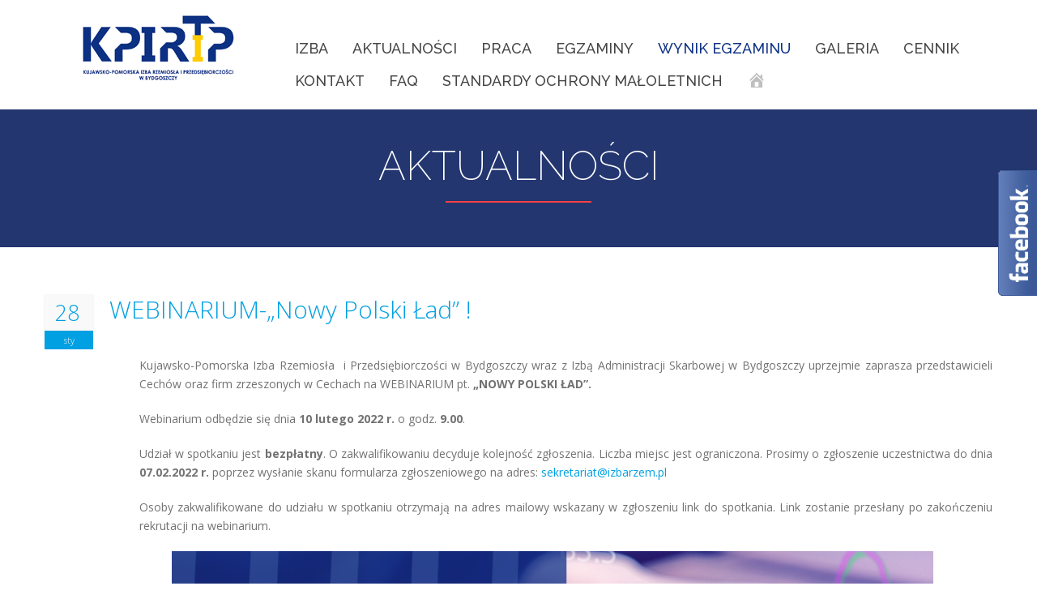

--- FILE ---
content_type: text/html; charset=UTF-8
request_url: https://izbarzem.pl/webinarium-nowy-polski-lad/
body_size: 13010
content:

<!DOCTYPE html>
<html lang="pl-PL">
	<head>
		<meta charset="UTF-8" />
		<meta name='viewport' content='width=device-width, initial-scale=1.0, maximum-scale=1.0, minimum-scale=1.0, user-scalable=0'>
		<title>WEBINARIUM-&#8222;Nowy Polski Ład&#8221; ! | Kujawsko-Pomorska Izba Rzemiosła i Przedsiębiorczości, Wynajem sal konferencyjnych, obsługa bankietów</title>
				<link rel="profile" href="https://gmpg.org/xfn/11" />
		<link href="https://fonts.googleapis.com/css?family=Open+Sans:400,800,300,200,700,500&subset=latin,latin-ext" rel="stylesheet" type="text/css">
		<link href="https://fonts.googleapis.com/css?family=Raleway:400,800,300,200,700,500&subset=latin,latin-ext" rel="stylesheet" type="text/css">
		<link rel="pingback" href="https://izbarzem.pl/xmlrpc.php" />
						<meta name='robots' content='max-image-preview:large' />
<link rel='dns-prefetch' href='//fonts.googleapis.com' />
<link rel="alternate" type="application/rss+xml" title="Kujawsko-Pomorska Izba Rzemiosła i Przedsiębiorczości, Wynajem sal konferencyjnych, obsługa bankietów &raquo; Kanał z wpisami" href="https://izbarzem.pl/feed/" />
<link rel="alternate" type="application/rss+xml" title="Kujawsko-Pomorska Izba Rzemiosła i Przedsiębiorczości, Wynajem sal konferencyjnych, obsługa bankietów &raquo; Kanał z komentarzami" href="https://izbarzem.pl/comments/feed/" />
<script type="text/javascript">
/* <![CDATA[ */
window._wpemojiSettings = {"baseUrl":"https:\/\/s.w.org\/images\/core\/emoji\/15.0.3\/72x72\/","ext":".png","svgUrl":"https:\/\/s.w.org\/images\/core\/emoji\/15.0.3\/svg\/","svgExt":".svg","source":{"concatemoji":"https:\/\/izbarzem.pl\/wp-includes\/js\/wp-emoji-release.min.js?ver=6.5.7"}};
/*! This file is auto-generated */
!function(i,n){var o,s,e;function c(e){try{var t={supportTests:e,timestamp:(new Date).valueOf()};sessionStorage.setItem(o,JSON.stringify(t))}catch(e){}}function p(e,t,n){e.clearRect(0,0,e.canvas.width,e.canvas.height),e.fillText(t,0,0);var t=new Uint32Array(e.getImageData(0,0,e.canvas.width,e.canvas.height).data),r=(e.clearRect(0,0,e.canvas.width,e.canvas.height),e.fillText(n,0,0),new Uint32Array(e.getImageData(0,0,e.canvas.width,e.canvas.height).data));return t.every(function(e,t){return e===r[t]})}function u(e,t,n){switch(t){case"flag":return n(e,"\ud83c\udff3\ufe0f\u200d\u26a7\ufe0f","\ud83c\udff3\ufe0f\u200b\u26a7\ufe0f")?!1:!n(e,"\ud83c\uddfa\ud83c\uddf3","\ud83c\uddfa\u200b\ud83c\uddf3")&&!n(e,"\ud83c\udff4\udb40\udc67\udb40\udc62\udb40\udc65\udb40\udc6e\udb40\udc67\udb40\udc7f","\ud83c\udff4\u200b\udb40\udc67\u200b\udb40\udc62\u200b\udb40\udc65\u200b\udb40\udc6e\u200b\udb40\udc67\u200b\udb40\udc7f");case"emoji":return!n(e,"\ud83d\udc26\u200d\u2b1b","\ud83d\udc26\u200b\u2b1b")}return!1}function f(e,t,n){var r="undefined"!=typeof WorkerGlobalScope&&self instanceof WorkerGlobalScope?new OffscreenCanvas(300,150):i.createElement("canvas"),a=r.getContext("2d",{willReadFrequently:!0}),o=(a.textBaseline="top",a.font="600 32px Arial",{});return e.forEach(function(e){o[e]=t(a,e,n)}),o}function t(e){var t=i.createElement("script");t.src=e,t.defer=!0,i.head.appendChild(t)}"undefined"!=typeof Promise&&(o="wpEmojiSettingsSupports",s=["flag","emoji"],n.supports={everything:!0,everythingExceptFlag:!0},e=new Promise(function(e){i.addEventListener("DOMContentLoaded",e,{once:!0})}),new Promise(function(t){var n=function(){try{var e=JSON.parse(sessionStorage.getItem(o));if("object"==typeof e&&"number"==typeof e.timestamp&&(new Date).valueOf()<e.timestamp+604800&&"object"==typeof e.supportTests)return e.supportTests}catch(e){}return null}();if(!n){if("undefined"!=typeof Worker&&"undefined"!=typeof OffscreenCanvas&&"undefined"!=typeof URL&&URL.createObjectURL&&"undefined"!=typeof Blob)try{var e="postMessage("+f.toString()+"("+[JSON.stringify(s),u.toString(),p.toString()].join(",")+"));",r=new Blob([e],{type:"text/javascript"}),a=new Worker(URL.createObjectURL(r),{name:"wpTestEmojiSupports"});return void(a.onmessage=function(e){c(n=e.data),a.terminate(),t(n)})}catch(e){}c(n=f(s,u,p))}t(n)}).then(function(e){for(var t in e)n.supports[t]=e[t],n.supports.everything=n.supports.everything&&n.supports[t],"flag"!==t&&(n.supports.everythingExceptFlag=n.supports.everythingExceptFlag&&n.supports[t]);n.supports.everythingExceptFlag=n.supports.everythingExceptFlag&&!n.supports.flag,n.DOMReady=!1,n.readyCallback=function(){n.DOMReady=!0}}).then(function(){return e}).then(function(){var e;n.supports.everything||(n.readyCallback(),(e=n.source||{}).concatemoji?t(e.concatemoji):e.wpemoji&&e.twemoji&&(t(e.twemoji),t(e.wpemoji)))}))}((window,document),window._wpemojiSettings);
/* ]]> */
</script>
<link rel='stylesheet' id='dashicons-css' href='https://izbarzem.pl/wp-includes/css/dashicons.min.css?ver=6.5.7' type='text/css' media='all' />
<link rel='stylesheet' id='menu-icons-extra-css' href='https://izbarzem.pl/wp-content/plugins/menu-icons/css/extra.min.css?ver=0.13.15' type='text/css' media='all' />
<style id='wp-emoji-styles-inline-css' type='text/css'>

	img.wp-smiley, img.emoji {
		display: inline !important;
		border: none !important;
		box-shadow: none !important;
		height: 1em !important;
		width: 1em !important;
		margin: 0 0.07em !important;
		vertical-align: -0.1em !important;
		background: none !important;
		padding: 0 !important;
	}
</style>
<link rel='stylesheet' id='wp-block-library-css' href='https://izbarzem.pl/wp-includes/css/dist/block-library/style.min.css?ver=6.5.7' type='text/css' media='all' />
<style id='classic-theme-styles-inline-css' type='text/css'>
/*! This file is auto-generated */
.wp-block-button__link{color:#fff;background-color:#32373c;border-radius:9999px;box-shadow:none;text-decoration:none;padding:calc(.667em + 2px) calc(1.333em + 2px);font-size:1.125em}.wp-block-file__button{background:#32373c;color:#fff;text-decoration:none}
</style>
<style id='global-styles-inline-css' type='text/css'>
body{--wp--preset--color--black: #000000;--wp--preset--color--cyan-bluish-gray: #abb8c3;--wp--preset--color--white: #ffffff;--wp--preset--color--pale-pink: #f78da7;--wp--preset--color--vivid-red: #cf2e2e;--wp--preset--color--luminous-vivid-orange: #ff6900;--wp--preset--color--luminous-vivid-amber: #fcb900;--wp--preset--color--light-green-cyan: #7bdcb5;--wp--preset--color--vivid-green-cyan: #00d084;--wp--preset--color--pale-cyan-blue: #8ed1fc;--wp--preset--color--vivid-cyan-blue: #0693e3;--wp--preset--color--vivid-purple: #9b51e0;--wp--preset--gradient--vivid-cyan-blue-to-vivid-purple: linear-gradient(135deg,rgba(6,147,227,1) 0%,rgb(155,81,224) 100%);--wp--preset--gradient--light-green-cyan-to-vivid-green-cyan: linear-gradient(135deg,rgb(122,220,180) 0%,rgb(0,208,130) 100%);--wp--preset--gradient--luminous-vivid-amber-to-luminous-vivid-orange: linear-gradient(135deg,rgba(252,185,0,1) 0%,rgba(255,105,0,1) 100%);--wp--preset--gradient--luminous-vivid-orange-to-vivid-red: linear-gradient(135deg,rgba(255,105,0,1) 0%,rgb(207,46,46) 100%);--wp--preset--gradient--very-light-gray-to-cyan-bluish-gray: linear-gradient(135deg,rgb(238,238,238) 0%,rgb(169,184,195) 100%);--wp--preset--gradient--cool-to-warm-spectrum: linear-gradient(135deg,rgb(74,234,220) 0%,rgb(151,120,209) 20%,rgb(207,42,186) 40%,rgb(238,44,130) 60%,rgb(251,105,98) 80%,rgb(254,248,76) 100%);--wp--preset--gradient--blush-light-purple: linear-gradient(135deg,rgb(255,206,236) 0%,rgb(152,150,240) 100%);--wp--preset--gradient--blush-bordeaux: linear-gradient(135deg,rgb(254,205,165) 0%,rgb(254,45,45) 50%,rgb(107,0,62) 100%);--wp--preset--gradient--luminous-dusk: linear-gradient(135deg,rgb(255,203,112) 0%,rgb(199,81,192) 50%,rgb(65,88,208) 100%);--wp--preset--gradient--pale-ocean: linear-gradient(135deg,rgb(255,245,203) 0%,rgb(182,227,212) 50%,rgb(51,167,181) 100%);--wp--preset--gradient--electric-grass: linear-gradient(135deg,rgb(202,248,128) 0%,rgb(113,206,126) 100%);--wp--preset--gradient--midnight: linear-gradient(135deg,rgb(2,3,129) 0%,rgb(40,116,252) 100%);--wp--preset--font-size--small: 13px;--wp--preset--font-size--medium: 20px;--wp--preset--font-size--large: 36px;--wp--preset--font-size--x-large: 42px;--wp--preset--spacing--20: 0.44rem;--wp--preset--spacing--30: 0.67rem;--wp--preset--spacing--40: 1rem;--wp--preset--spacing--50: 1.5rem;--wp--preset--spacing--60: 2.25rem;--wp--preset--spacing--70: 3.38rem;--wp--preset--spacing--80: 5.06rem;--wp--preset--shadow--natural: 6px 6px 9px rgba(0, 0, 0, 0.2);--wp--preset--shadow--deep: 12px 12px 50px rgba(0, 0, 0, 0.4);--wp--preset--shadow--sharp: 6px 6px 0px rgba(0, 0, 0, 0.2);--wp--preset--shadow--outlined: 6px 6px 0px -3px rgba(255, 255, 255, 1), 6px 6px rgba(0, 0, 0, 1);--wp--preset--shadow--crisp: 6px 6px 0px rgba(0, 0, 0, 1);}:where(.is-layout-flex){gap: 0.5em;}:where(.is-layout-grid){gap: 0.5em;}body .is-layout-flex{display: flex;}body .is-layout-flex{flex-wrap: wrap;align-items: center;}body .is-layout-flex > *{margin: 0;}body .is-layout-grid{display: grid;}body .is-layout-grid > *{margin: 0;}:where(.wp-block-columns.is-layout-flex){gap: 2em;}:where(.wp-block-columns.is-layout-grid){gap: 2em;}:where(.wp-block-post-template.is-layout-flex){gap: 1.25em;}:where(.wp-block-post-template.is-layout-grid){gap: 1.25em;}.has-black-color{color: var(--wp--preset--color--black) !important;}.has-cyan-bluish-gray-color{color: var(--wp--preset--color--cyan-bluish-gray) !important;}.has-white-color{color: var(--wp--preset--color--white) !important;}.has-pale-pink-color{color: var(--wp--preset--color--pale-pink) !important;}.has-vivid-red-color{color: var(--wp--preset--color--vivid-red) !important;}.has-luminous-vivid-orange-color{color: var(--wp--preset--color--luminous-vivid-orange) !important;}.has-luminous-vivid-amber-color{color: var(--wp--preset--color--luminous-vivid-amber) !important;}.has-light-green-cyan-color{color: var(--wp--preset--color--light-green-cyan) !important;}.has-vivid-green-cyan-color{color: var(--wp--preset--color--vivid-green-cyan) !important;}.has-pale-cyan-blue-color{color: var(--wp--preset--color--pale-cyan-blue) !important;}.has-vivid-cyan-blue-color{color: var(--wp--preset--color--vivid-cyan-blue) !important;}.has-vivid-purple-color{color: var(--wp--preset--color--vivid-purple) !important;}.has-black-background-color{background-color: var(--wp--preset--color--black) !important;}.has-cyan-bluish-gray-background-color{background-color: var(--wp--preset--color--cyan-bluish-gray) !important;}.has-white-background-color{background-color: var(--wp--preset--color--white) !important;}.has-pale-pink-background-color{background-color: var(--wp--preset--color--pale-pink) !important;}.has-vivid-red-background-color{background-color: var(--wp--preset--color--vivid-red) !important;}.has-luminous-vivid-orange-background-color{background-color: var(--wp--preset--color--luminous-vivid-orange) !important;}.has-luminous-vivid-amber-background-color{background-color: var(--wp--preset--color--luminous-vivid-amber) !important;}.has-light-green-cyan-background-color{background-color: var(--wp--preset--color--light-green-cyan) !important;}.has-vivid-green-cyan-background-color{background-color: var(--wp--preset--color--vivid-green-cyan) !important;}.has-pale-cyan-blue-background-color{background-color: var(--wp--preset--color--pale-cyan-blue) !important;}.has-vivid-cyan-blue-background-color{background-color: var(--wp--preset--color--vivid-cyan-blue) !important;}.has-vivid-purple-background-color{background-color: var(--wp--preset--color--vivid-purple) !important;}.has-black-border-color{border-color: var(--wp--preset--color--black) !important;}.has-cyan-bluish-gray-border-color{border-color: var(--wp--preset--color--cyan-bluish-gray) !important;}.has-white-border-color{border-color: var(--wp--preset--color--white) !important;}.has-pale-pink-border-color{border-color: var(--wp--preset--color--pale-pink) !important;}.has-vivid-red-border-color{border-color: var(--wp--preset--color--vivid-red) !important;}.has-luminous-vivid-orange-border-color{border-color: var(--wp--preset--color--luminous-vivid-orange) !important;}.has-luminous-vivid-amber-border-color{border-color: var(--wp--preset--color--luminous-vivid-amber) !important;}.has-light-green-cyan-border-color{border-color: var(--wp--preset--color--light-green-cyan) !important;}.has-vivid-green-cyan-border-color{border-color: var(--wp--preset--color--vivid-green-cyan) !important;}.has-pale-cyan-blue-border-color{border-color: var(--wp--preset--color--pale-cyan-blue) !important;}.has-vivid-cyan-blue-border-color{border-color: var(--wp--preset--color--vivid-cyan-blue) !important;}.has-vivid-purple-border-color{border-color: var(--wp--preset--color--vivid-purple) !important;}.has-vivid-cyan-blue-to-vivid-purple-gradient-background{background: var(--wp--preset--gradient--vivid-cyan-blue-to-vivid-purple) !important;}.has-light-green-cyan-to-vivid-green-cyan-gradient-background{background: var(--wp--preset--gradient--light-green-cyan-to-vivid-green-cyan) !important;}.has-luminous-vivid-amber-to-luminous-vivid-orange-gradient-background{background: var(--wp--preset--gradient--luminous-vivid-amber-to-luminous-vivid-orange) !important;}.has-luminous-vivid-orange-to-vivid-red-gradient-background{background: var(--wp--preset--gradient--luminous-vivid-orange-to-vivid-red) !important;}.has-very-light-gray-to-cyan-bluish-gray-gradient-background{background: var(--wp--preset--gradient--very-light-gray-to-cyan-bluish-gray) !important;}.has-cool-to-warm-spectrum-gradient-background{background: var(--wp--preset--gradient--cool-to-warm-spectrum) !important;}.has-blush-light-purple-gradient-background{background: var(--wp--preset--gradient--blush-light-purple) !important;}.has-blush-bordeaux-gradient-background{background: var(--wp--preset--gradient--blush-bordeaux) !important;}.has-luminous-dusk-gradient-background{background: var(--wp--preset--gradient--luminous-dusk) !important;}.has-pale-ocean-gradient-background{background: var(--wp--preset--gradient--pale-ocean) !important;}.has-electric-grass-gradient-background{background: var(--wp--preset--gradient--electric-grass) !important;}.has-midnight-gradient-background{background: var(--wp--preset--gradient--midnight) !important;}.has-small-font-size{font-size: var(--wp--preset--font-size--small) !important;}.has-medium-font-size{font-size: var(--wp--preset--font-size--medium) !important;}.has-large-font-size{font-size: var(--wp--preset--font-size--large) !important;}.has-x-large-font-size{font-size: var(--wp--preset--font-size--x-large) !important;}
.wp-block-navigation a:where(:not(.wp-element-button)){color: inherit;}
:where(.wp-block-post-template.is-layout-flex){gap: 1.25em;}:where(.wp-block-post-template.is-layout-grid){gap: 1.25em;}
:where(.wp-block-columns.is-layout-flex){gap: 2em;}:where(.wp-block-columns.is-layout-grid){gap: 2em;}
.wp-block-pullquote{font-size: 1.5em;line-height: 1.6;}
</style>
<link rel='stylesheet' id='contact-form-7-css' href='https://izbarzem.pl/wp-content/plugins/contact-form-7/includes/css/styles.css?ver=5.9.8' type='text/css' media='all' />
<link rel='stylesheet' id='rs-plugin-settings-css' href='https://izbarzem.pl/wp-content/plugins/revslider/rs-plugin/css/settings.css?ver=4.6.93' type='text/css' media='all' />
<style id='rs-plugin-settings-inline-css' type='text/css'>
.tp-caption a{color:#ff7302;text-shadow:none;-webkit-transition:all 0.2s ease-out;-moz-transition:all 0.2s ease-out;-o-transition:all 0.2s ease-out;-ms-transition:all 0.2s ease-out}.tp-caption a:hover{color:#ffa902}
</style>
<link rel='stylesheet' id='google-fonts-open-sans-css' href='https://fonts.googleapis.com/css?family=Open+Sans:300,300italic,400,400italic,600,600italic,700,700italic,800,800italic' type='text/css' media='all' />
<link rel='stylesheet' id='reset-css' href='https://izbarzem.pl/wp-content/themes/elos/css/reset.css' type='text/css' media='all' />
<link rel='stylesheet' id='style-theme-css' href='https://izbarzem.pl/wp-content/themes/elos/css/style.css' type='text/css' media='all' />
<link rel='stylesheet' id='font-awesome-css' href='https://izbarzem.pl/wp-content/themes/elos/css/font-awesome/css/font-awesome.min.css' type='text/css' media='all' />
<link rel='stylesheet' id='icomoon-css' href='https://izbarzem.pl/wp-content/themes/elos/css/icomoon/css/icomoon.css' type='text/css' media='all' />
<link rel='stylesheet' id='responsive-leyouts-css' href='https://izbarzem.pl/wp-content/themes/elos/css/responsive-leyouts.css' type='text/css' media='all' />
<link rel='stylesheet' id='sticky-css' href='https://izbarzem.pl/wp-content/themes/elos/js/mainmenu/sticky.css' type='text/css' media='all' />
<link rel='stylesheet' id='bootstrap-css' href='https://izbarzem.pl/wp-content/themes/elos/js/mainmenu/bootstrap.css' type='text/css' media='all' />
<link rel='stylesheet' id='fhmm-css' href='https://izbarzem.pl/wp-content/themes/elos/js/mainmenu/fhmm.css' type='text/css' media='all' />
<link rel='stylesheet' id='cubeportfolio-css' href='https://izbarzem.pl/wp-content/themes/elos/js/cubeportfolio/cubeportfolio.min.css' type='text/css' media='all' />
<link rel='stylesheet' id='responsive-tabs-css' href='https://izbarzem.pl/wp-content/themes/elos/js/tabs/assets/css/responsive-tabs.css' type='text/css' media='all' />
<link rel='stylesheet' id='responsive-tabs2-css' href='https://izbarzem.pl/wp-content/themes/elos/js/tabs/assets/css/responsive-tabs2.css' type='text/css' media='all' />
<link rel='stylesheet' id='responsive-tabs3-css' href='https://izbarzem.pl/wp-content/themes/elos/js/tabs/assets/css/responsive-tabs3.css' type='text/css' media='all' />
<link rel='stylesheet' id='flexslider-ts-css' href='https://izbarzem.pl/wp-content/themes/elos/js/carousel/flexslider.css' type='text/css' media='all' />
<link rel='stylesheet' id='carousel-skin-css' href='https://izbarzem.pl/wp-content/themes/elos/js/carousel/skin.css' type='text/css' media='all' />
<link rel='stylesheet' id='accordion-css' href='https://izbarzem.pl/wp-content/themes/elos/js/accordion/accordion.css' type='text/css' media='all' />
<link rel='stylesheet' id='fancybox-css' href='https://izbarzem.pl/wp-content/themes/elos/js/lightbox/jquery.fancybox.css' type='text/css' media='all' />
<link rel='stylesheet' id='skyforms-css' href='https://izbarzem.pl/wp-content/themes/elos/js/form/sky-forms.css' type='text/css' media='all' />
<link rel='stylesheet' id='animation-css' href='https://izbarzem.pl/wp-content/themes/elos/css/animation.css' type='text/css' media='all' />
<link rel='stylesheet' id='style-css' href='https://izbarzem.pl/wp-content/themes/elos/style.css?ver=6.5.7' type='text/css' media='all' />
<link rel='stylesheet' id='tablepress-default-css' href='https://izbarzem.pl/wp-content/tablepress-combined.min.css?ver=6' type='text/css' media='all' />
<script type="text/javascript" src="https://izbarzem.pl/wp-includes/js/jquery/jquery.min.js?ver=3.7.1" id="jquery-core-js"></script>
<script type="text/javascript" src="https://izbarzem.pl/wp-includes/js/jquery/jquery-migrate.min.js?ver=3.4.1" id="jquery-migrate-js"></script>
<script type="text/javascript" src="https://izbarzem.pl/wp-content/plugins/revslider/rs-plugin/js/jquery.themepunch.tools.min.js?ver=4.6.93" id="tp-tools-js"></script>
<script type="text/javascript" src="https://izbarzem.pl/wp-content/plugins/revslider/rs-plugin/js/jquery.themepunch.revolution.min.js?ver=4.6.93" id="revmin-js"></script>
<script type="text/javascript" src="https://izbarzem.pl/wp-content/themes/elos/js/form/jquery.validate.min.js" id="validate-form-js"></script>
<link rel="https://api.w.org/" href="https://izbarzem.pl/wp-json/" /><link rel="alternate" type="application/json" href="https://izbarzem.pl/wp-json/wp/v2/posts/17497" /><link rel="EditURI" type="application/rsd+xml" title="RSD" href="https://izbarzem.pl/xmlrpc.php?rsd" />
<meta name="generator" content="WordPress 6.5.7" />
<link rel="canonical" href="https://izbarzem.pl/webinarium-nowy-polski-lad/" />
<link rel='shortlink' href='https://izbarzem.pl/?p=17497' />
<link rel="alternate" type="application/json+oembed" href="https://izbarzem.pl/wp-json/oembed/1.0/embed?url=https%3A%2F%2Fizbarzem.pl%2Fwebinarium-nowy-polski-lad%2F" />
<link rel="alternate" type="text/xml+oembed" href="https://izbarzem.pl/wp-json/oembed/1.0/embed?url=https%3A%2F%2Fizbarzem.pl%2Fwebinarium-nowy-polski-lad%2F&#038;format=xml" />
<!--[if IE 9]> <script>var _gambitParallaxIE9 = true;</script> <![endif]-->		<script type="text/javascript">
			jQuery(document).ready(function() {
				// CUSTOM AJAX CONTENT LOADING FUNCTION
				var ajaxRevslider = function(obj) {
				
					// obj.type : Post Type
					// obj.id : ID of Content to Load
					// obj.aspectratio : The Aspect Ratio of the Container / Media
					// obj.selector : The Container Selector where the Content of Ajax will be injected. It is done via the Essential Grid on Return of Content
					
					var content = "";

					data = {};
					
					data.action = 'revslider_ajax_call_front';
					data.client_action = 'get_slider_html';
					data.token = 'a1f6a6fb17';
					data.type = obj.type;
					data.id = obj.id;
					data.aspectratio = obj.aspectratio;
					
					// SYNC AJAX REQUEST
					jQuery.ajax({
						type:"post",
						url:"https://izbarzem.pl/wp-admin/admin-ajax.php",
						dataType: 'json',
						data:data,
						async:false,
						success: function(ret, textStatus, XMLHttpRequest) {
							if(ret.success == true)
								content = ret.data;								
						},
						error: function(e) {
							console.log(e);
						}
					});
					
					 // FIRST RETURN THE CONTENT WHEN IT IS LOADED !!
					 return content;						 
				};
				
				// CUSTOM AJAX FUNCTION TO REMOVE THE SLIDER
				var ajaxRemoveRevslider = function(obj) {
					return jQuery(obj.selector+" .rev_slider").revkill();
				};

				// EXTEND THE AJAX CONTENT LOADING TYPES WITH TYPE AND FUNCTION
				var extendessential = setInterval(function() {
					if (jQuery.fn.tpessential != undefined) {
						clearInterval(extendessential);
						if(typeof(jQuery.fn.tpessential.defaults) !== 'undefined') {
							jQuery.fn.tpessential.defaults.ajaxTypes.push({type:"revslider",func:ajaxRevslider,killfunc:ajaxRemoveRevslider,openAnimationSpeed:0.3});   
							// type:  Name of the Post to load via Ajax into the Essential Grid Ajax Container
							// func: the Function Name which is Called once the Item with the Post Type has been clicked
							// killfunc: function to kill in case the Ajax Window going to be removed (before Remove function !
							// openAnimationSpeed: how quick the Ajax Content window should be animated (default is 0.3)
						}
					}
				},30);
			});
		</script>
		<!--[if lt IE 9]><script>document.createElement("header"); document.createElement("nav"); document.createElement("section"); document.createElement("article"); document.createElement("aside"); document.createElement("footer"); document.createElement("hgroup");</script><![endif]--><!--[if lt IE 9]><script src="https://izbarzem.pl/wp-content/themes/elos/js/html5.js"></script><![endif]-->	<script type="text/javascript">
		var ajaxurl = 'https://izbarzem.pl/wp-admin/admin-ajax.php';
	</script>
				<link href="https://fonts.googleapis.com/css?family=Open+Sans:400,800,300,200,700,500" rel="stylesheet" type="text/css">
					<link href="https://fonts.googleapis.com/css?family=Raleway:400,800,300,200,700,500" rel="stylesheet" type="text/css">
			<style type="text/css">
		
		
		
		
		
					.navbar-default .navbar-nav > li > a
			{ font-size: 18px; }
		
		
		
		
		
		
		
		
		
		.logo {
											}
		
			</style>
	<style type="text/css" id="dynamic-styles">
				
		
				/* main_color */
		a, .blog_post h3 a, .blog_post a.date strong, .sidebar_widget ul li a,
		.features_sec18 li.icon, .cbp-l-filters-alignCenter .cbp-filter-item:hover,
		.features_sec21 ul.active h3, .features_sec26 .box:hover h3,
		.features_sec27 ul.news2 li.date strong, .features_sec1:hover i,
		.features_sec1:hover h3, .features_sec1:hover .readmore_but1,
		.features_sec1.active i, .features_sec1.active h3, .features_sec1.active .readmore_but1,
		.features_sec2 i, .features_sec6 span, .features_sec8 .left:hover h3,
		.features_sec8 .center:hover h3, .features_sec8 .right:hover h3,
		.features_sec8 .left.active h3, .features_sec8 .center.active h3,
		.features_sec8 .right.active h3, .features_sec11 .hblog .comments a:hover,
		.features_sec18 li.icon, .features_sec21 ul:hover h3, .features_sec21 ul:hover h3,
		.features_sec21 ul.active h3, .features_sec22 .box a:hover, 
		.features_sec26 .box:hover h3, .features_sec27 ul.news2 li.date strong,
		.features_sec29 .box:hover h3, .features_sec32 .right h5 b, .features_sec33 ul:hover h3,
		.features_sec33 ul.active h3, .features_sec37:hover i, .features_sec37:hover h2,
		.features_sec37:hover .readmore_but1, .features_sec37.active i,
		.features_sec37.active h2, .features_sec37.active .readmore_but1, 
		.features_sec42.two .box h6, .features_sec42.two .box:hover h4,
		.features_sec43 li.icon, .skillgraph.four, .sidebar_widget .twitter_feed a,
		.readmore_but1:hover, .list_1 li i, .list_2 li i, .big_text1 i, 
		.fullimage_box2 li i, .fullimage_box2 h3, .sidebar_widget ul.arrows_list1 li a,
		.recent_posts_list li a:hover, .error_pagenotfound em, .blog_post h3 a,
		.blog_post a.date strong, .about_author a:hover, .sidebar_widget ul li a,
		.recent_posts_list li a:hover, .small_social_links li i, .tabs3 li a:hover,
		.tabs3 li.active a

		{
			color: #01a0e2;
		}

		.blog_post a.date i, #searchform #searchsubmit,
		.cbp-l-filters-alignCenter .cbp-filter-item-active,
		.features_sec22 .box:hover, #but-id-1, .features_sec24 ul.hblogs li.date,
		.features_sec19 .left ul:hover i, .features_sec19 .right ul:hover i,
		.features_sec1 i, .features_sec2 i:hover, .features_sec2 i.active,
		.features_sec3 .readmore_but2, .features_sec3:hover .boxsec,
		.features_sec3:hover .boxsec, .features_sec3.active .boxsec,
		.features_sec3.active .boxsec, .features_sec8 .left:hover i,
		.features_sec8 .center:hover i, .features_sec8 .right:hover i, 
		.features_sec8 .left.active i, .features_sec8 .center.active i,
		.features_sec8 .right.active i, .features_sec9:hover .image div, 
		.features_sec12 .center .topcont, .pricings_home li.title,
		.features_sec15 i, .features_sec18 li.icon2, .features_sec19 .left ul:hover i,
		.features_sec19 .right ul:hover i, .features_sec22 .box .icon .icon-wrapper,
		.features_sec22 .box:hover, .features_sec24 ul.news:hover .news-bg .upper,
		.features_sec24 ul.news.active .news-bg .upper, 
		.features_sec24 ul.news:hover .news-bg .lower,
		.features_sec24 ul.news.active .news-bg .lower,
		.features_sec24 ul.hblogs li.date, .features_sec26 .box li a:hover,
		.features_sec29 .box li a:hover, .features_sec33 ul:hover li.icon .icon-inner,
		.features_sec33 ul:hover li.icon .icon-shadow, .features_sec33 ul.active li.icon .icon-inner,
		.features_sec33 ul.active li.icon .icon-shadow, .features_sec34 .one_fourth:hover .value,
		.features_sec35 .box:hover .timage, .features_sec35 .box.active .timage,
		.features_sec36, .features_sec37 i, .features_sec39 ul:hover i, 
		.features_sec39 ul.active i, .features_sec42.two .box:hover li a,
		.newsletter .input_submit, .contactform_footer .sky-form .button,
		.fsocials li a:hover i, .fnewsletter .input_submit, .readmore_but2,
		.readmore_but3, .readmore_but7:hover, .readmore_but9:hover,
		.readmore_but11:hover, .readmore_but12:hover, .but2, .but4:hover, 
		a.but_goback, .pricing-tables-main .ordernow .colorchan, 
		.pricing-tables-helight .price, .pricing-tables-helight-two .price,
		.blog_post a.date i, .sharepost li, #searchform #searchsubmit, 
		a.knowmore_but, .tabs li.active a, .tabs2 li.active a,
		.flexslider .diamond, .tags li a:hover, .footer1 .wysija-submit.wysija-submit-field,
		.flex-control-paging li a.flex-active

		{
			background-color: #01a0e2;
		}

		.img-border-bottom, .divider_colored_line span:first-child,
		.divider_colored_line_2 span:first-child, .features_sec3 .boxsec, 
		.features_sec11 .hblog:hover, .features_sec11 .hblog.active,
		.features_sec24 ul.hblogs li.image, .features_sec26 .box:hover img,
		.features_sec29 .box img, .ui-progress.five

		{
			border-bottom-color: #01a0e2;
		}

		.features_sec1 i, .features_sec1.active i, .features_sec2 i,
		.features_sec9:hover .image div, .features_sec22 .box:hover,
		.features_sec27 ul.news2 li.date strong, 
		.features_sec34 .one_fourth:hover .value,
		.features_sec35 .box .timage, .features_sec35 .box .timage:before,
		.features_sec35 .box:hover .timage:after, .features_sec35 .box.active .timage:after,
		.features_sec37 i, .features_sec37 i, .features_sec37:hover i, 
		.features_sec37.active i, .readmore_but12:hover

		{
			border-color: #01a0e2;
		}

		.features_sec12 .center .arrow, .tabs3 li.active a,
		ul.tabs-widget li.active, html ul.tabs-widget li.active a,  
		html ul.tabs-widget li.active a:hover

		{
			border-top-color:  #01a0e2;
		}

		.features_sec24 ul.news:hover .news-bg .arrow,
		.features_sec24 ul.news.active .news-bg .arrow,
		.punchline_text_box

		{

			border-left-color: #01a0e2;

		}

	
	
			
			/* page_title_background_color */
		.page_title2, .page_title
		{
			background-color: #233670;
		}
			
			
				/* preheader_background_color */
		.top_nav.three, .top_nav
		{
			background-color: #01a0e2;
		}
		
		
			
	
	
	
	
	
			</style>
	<meta name="generator" content="Powered by Visual Composer - drag and drop page builder for WordPress."/>
<!--[if lte IE 9]><link rel="stylesheet" type="text/css" href="https://izbarzem.pl/wp-content/plugins/js_composer/assets/css/vc_lte_ie9.min.css" media="screen"><![endif]--><!--[if IE  8]><link rel="stylesheet" type="text/css" href="https://izbarzem.pl/wp-content/plugins/js_composer/assets/css/vc-ie8.min.css" media="screen"><![endif]--><noscript><style type="text/css"> .wpb_animate_when_almost_visible { opacity: 1; }</style></noscript>	</head>
	<body class="post-template-default single single-post postid-17497 single-format-standard w1170 headerstyle1 sticky-menu-on wpb-js-composer js-comp-ver-4.12 vc_responsive">
	
		 
				
		<div class="site_wrapper">
			<header id="header">
	<!-- Top header bar -->
	<div id="topHeader">
		<div class="wrapper">
					</div>
	</div>
	
	<div id="trueHeader">
    
		<div class="wrapper">

			<div class="container">

				<!-- Logo -->
				<div class="logo">
																					<a id="logo" href='https://izbarzem.pl/' title="Kujawsko-Pomorska Izba Rzemiosła i Przedsiębiorczości, Wynajem sal konferencyjnych, obsługa bankietów" rel="home"><img src="https://izbarzem.pl/wp-content/uploads/2019/01/logo2019.jpg" alt="Kujawsko-Pomorska Izba Rzemiosła i Przedsiębiorczości, Wynajem sal konferencyjnych, obsługa bankietów"></a>
				</div>

				<!-- Menu -->
				<div class="menu_main">

				  <nav class="navbar navbar-default fhmm" role="navigation">
					 <div class="navbar-header">
						<button type="button" data-toggle="collapse" data-target="#defaultmenu" class="navbar-toggle">Menu <i class="fa fa-bars tbars"></i></button>
					 </div><!-- end navbar-header -->

					<div id="defaultmenu" class="navbar-collapse collapse">
						<ul id="primary-menu" class="nav navbar-nav"><li id="menu-item-6332" class="menu-item menu-item-type-post_type menu-item-object-page menu-item-home menu-item-has-children menu-item-6332 dropdown"><a href="https://izbarzem.pl/" class="subMenu-toggle">IZBA</a>
<ul class="subMenu" role="menu">
	<li id="menu-item-6942" class="menu-item menu-item-type-post_type menu-item-object-page menu-item-6942"><a href="https://izbarzem.pl/o-nas/">O nas</a></li>
	<li id="menu-item-6966" class="menu-item menu-item-type-post_type menu-item-object-page menu-item-6966"><a href="https://izbarzem.pl/o-nas/historia-izby/">Historia Izby</a></li>
	<li id="menu-item-7046" class="menu-item menu-item-type-post_type menu-item-object-page menu-item-7046"><a href="https://izbarzem.pl/o-nas/oferta-izby/">Oferta Izby</a></li>
	<li id="menu-item-7042" class="menu-item menu-item-type-post_type menu-item-object-page menu-item-7042"><a href="https://izbarzem.pl/o-nas/ustawa-o-rzemiosle/">Ustawa o rzemiośle</a></li>
	<li id="menu-item-7003" class="menu-item menu-item-type-post_type menu-item-object-page menu-item-7003"><a href="https://izbarzem.pl/o-nas/statut/">Statut</a></li>
	<li id="menu-item-13603" class="menu-item menu-item-type-post_type menu-item-object-page menu-item-has-children menu-item-13603 dropdown"><a href="https://izbarzem.pl/o-nas/wladze-izby/" class="subMenu-toggle">Władze Izby</a>
	<ul class="subMenu" role="menu">
		<li id="menu-item-13606" class="menu-item menu-item-type-post_type menu-item-object-page menu-item-13606"><a href="https://izbarzem.pl/o-nas/wladze-izby/zarzad-izby/">Zarząd Izby</a></li>
		<li id="menu-item-13605" class="menu-item menu-item-type-post_type menu-item-object-page menu-item-has-children menu-item-13605 dropdown"><a href="https://izbarzem.pl/o-nas/wladze-izby/komisja-rewizyjna/" class="subMenu-toggle">Komisja rewizyjna</a>
		<ul class="subMenu" role="menu">
			<li id="menu-item-13604" class="menu-item menu-item-type-post_type menu-item-object-page menu-item-13604"><a href="https://izbarzem.pl/o-nas/wladze-izby/odwolawczy-sad-rzemieslniczy/">Odwoławczy Sąd Rzemieślniczy</a></li>
		</ul>
</li>
	</ul>
</li>
	<li id="menu-item-7002" class="menu-item menu-item-type-post_type menu-item-object-page menu-item-7002"><a href="https://izbarzem.pl/o-nas/zadania-izby/">Zadania Izby</a></li>
	<li id="menu-item-7036" class="menu-item menu-item-type-post_type menu-item-object-page menu-item-has-children menu-item-7036 dropdown"><a href="https://izbarzem.pl/o-nas/czlonkowie-izby/" class="subMenu-toggle">Członkowie Izby</a>
	<ul class="subMenu" role="menu">
		<li id="menu-item-7227" class="menu-item menu-item-type-post_type menu-item-object-page menu-item-7227"><a href="https://izbarzem.pl/o-nas/czlonkowie-izby/wykaz-organizacji/">Wykaz organizacji</a></li>
		<li id="menu-item-7240" class="menu-item menu-item-type-post_type menu-item-object-page menu-item-7240"><a href="https://izbarzem.pl/o-nas/czlonkowie-izby/sekcja-przedsiebiorcow/">Sekcja przedsiębiorców</a></li>
		<li id="menu-item-7255" class="menu-item menu-item-type-post_type menu-item-object-page menu-item-7255"><a href="https://izbarzem.pl/o-nas/czlonkowie-izby/dla-zrzeszonych/">Dla zrzeszonych</a></li>
	</ul>
</li>
	<li id="menu-item-7053" class="menu-item menu-item-type-post_type menu-item-object-page menu-item-has-children menu-item-7053 dropdown"><a href="https://izbarzem.pl/o-nas/partnerzy-i-porozumienia/" class="subMenu-toggle">Partnerzy i porozumienia</a>
	<ul class="subMenu" role="menu">
		<li id="menu-item-7060" class="menu-item menu-item-type-post_type menu-item-object-page menu-item-7060"><a href="https://izbarzem.pl/o-nas/partnerzy-i-porozumienia/partnerzy/">Partnerzy</a></li>
		<li id="menu-item-7072" class="menu-item menu-item-type-post_type menu-item-object-page menu-item-7072"><a href="https://izbarzem.pl/o-nas/partnerzy-i-porozumienia/porozumienia/">Porozumienia</a></li>
	</ul>
</li>
	<li id="menu-item-15466" class="menu-item menu-item-type-post_type menu-item-object-page menu-item-15466"><a href="https://izbarzem.pl/o-nas/polityka-jakosci/">Polityka jakości</a></li>
</ul>
</li>
<li id="menu-item-11348" class="menu-item menu-item-type-post_type menu-item-object-page menu-item-11348"><a href="https://izbarzem.pl/aktualnosci/">Aktualności</a></li>
<li id="menu-item-20586" class="menu-item menu-item-type-post_type menu-item-object-page menu-item-20586"><a href="https://izbarzem.pl/praca/">Praca</a></li>
<li id="menu-item-6595" class="menu-item menu-item-type-post_type menu-item-object-page menu-item-has-children menu-item-6595 dropdown"><a href="https://izbarzem.pl/egzaminy-kwalifikacje-zawodowe/" class="subMenu-toggle">EGZAMINY</a>
<ul class="subMenu" role="menu">
	<li id="menu-item-6620" class="menu-item menu-item-type-post_type menu-item-object-page menu-item-6620"><a href="https://izbarzem.pl/egzaminy-kwalifikacje-zawodowe/egzaminy-czeladnicze/">Egzaminy czeladnicze</a></li>
	<li id="menu-item-6761" class="menu-item menu-item-type-post_type menu-item-object-page menu-item-6761"><a href="https://izbarzem.pl/egzaminy-kwalifikacje-zawodowe/egzaminy-mistrzowskie/">Egzaminy mistrzowskie</a></li>
	<li id="menu-item-6764" class="menu-item menu-item-type-post_type menu-item-object-page menu-item-6764"><a href="https://izbarzem.pl/egzaminy-kwalifikacje-zawodowe/egzaminy-sprawdzajace/">Egzaminy sprawdzające</a></li>
	<li id="menu-item-6776" class="menu-item menu-item-type-post_type menu-item-object-page menu-item-6776"><a href="https://izbarzem.pl/egzaminy-kwalifikacje-zawodowe/lista-zawodow/">Lista zawodów</a></li>
	<li id="menu-item-6932" class="menu-item menu-item-type-post_type menu-item-object-page menu-item-6932"><a href="https://izbarzem.pl/egzaminy-kwalifikacje-zawodowe/harmonogram-egzaminow/">Harmonogram egzaminów</a></li>
	<li id="menu-item-6839" class="menu-item menu-item-type-post_type menu-item-object-page menu-item-6839"><a href="https://izbarzem.pl/egzaminy-kwalifikacje-zawodowe/pytania-egzaminacyjne/">Pytania egzaminacyjne</a></li>
	<li id="menu-item-6834" class="menu-item menu-item-type-post_type menu-item-object-page menu-item-6834"><a href="https://izbarzem.pl/egzaminy-kwalifikacje-zawodowe/druki-do-pobrania/">Druki do pobrania</a></li>
	<li id="menu-item-6824" class="menu-item menu-item-type-post_type menu-item-object-page menu-item-6824"><a href="https://izbarzem.pl/egzaminy-kwalifikacje-zawodowe/oplaty/">Opłaty</a></li>
	<li id="menu-item-6803" class="menu-item menu-item-type-post_type menu-item-object-page menu-item-6803"><a href="https://izbarzem.pl/egzaminy-kwalifikacje-zawodowe/przewodnik-dla-mistrza-szkolacego/">Przewodnik dla mistrza szkolącego</a></li>
	<li id="menu-item-6796" class="menu-item menu-item-type-post_type menu-item-object-page menu-item-6796"><a href="https://izbarzem.pl/egzaminy-kwalifikacje-zawodowe/akty-prawne/">Akty prawne</a></li>
	<li id="menu-item-16412" class="menu-item menu-item-type-post_type menu-item-object-page menu-item-16412"><a href="https://izbarzem.pl/egzaminy-kwalifikacje-zawodowe/kwalifikace-w-ceidg/">Kwalifikace w CEIDG</a></li>
	<li id="menu-item-20494" class="menu-item menu-item-type-post_type menu-item-object-page menu-item-20494"><a href="https://izbarzem.pl/prezentacje-multimedialne-egzaminy/">Prezentacje Multimedialne</a></li>
</ul>
</li>
<li id="menu-item-17717" class="menu-item menu-item-type-custom menu-item-object-custom menu-item-17717"><a href="https://izbarzem.pl/wyniki"><font color="#0e3184">Wynik egzaminu</font></a></li>
<li id="menu-item-7754" class="menu-item menu-item-type-post_type menu-item-object-page menu-item-7754"><a href="https://izbarzem.pl/galeria-zdjec/">Galeria</a></li>
<li id="menu-item-7166" class="menu-item menu-item-type-post_type menu-item-object-page menu-item-7166"><a href="https://izbarzem.pl/cennik-uslug-izby/">Cennik</a></li>
<li id="menu-item-6354" class="menu-item menu-item-type-post_type menu-item-object-page menu-item-6354"><a href="https://izbarzem.pl/kontakt/">Kontakt</a></li>
<li id="menu-item-17584" class="menu-item menu-item-type-post_type menu-item-object-page menu-item-17584"><a href="https://izbarzem.pl/faq/">FAQ</a></li>
<li id="menu-item-21296" class="menu-item menu-item-type-post_type menu-item-object-page menu-item-21296"><a href="https://izbarzem.pl/standardy-ochrony-maloletnich/">STANDARDY OCHRONY MAŁOLETNICH</a></li>
<li id="menu-item-11349" class="menu-item menu-item-type-custom menu-item-object-custom menu-item-home menu-item-11349"><a href="http://izbarzem.pl/"><i class="_mi dashicons dashicons-admin-home" aria-hidden="true" style="font-size:1.3em;"></i></a></li>
</ul>					</div><!-- end #navbar-collapse-1 -->

				</nav>

				</div>

			</div>

		</div>
    
	</div>
    
</header>

<div class="clearfix"></div>	<div class="page_title two" >
		<div class="container">
			
			<h1 >Aktualności</h1>		</div>
	</div><!-- end page title --> 
	<div class="clearfix"></div>

<div class="container">
		<div class="content_fullwidth">
					<div class="post blog_post  post-17497 type-post status-publish format-standard hentry category-aktualnosci">	
	<div class="blog_postcontent ">
				<a href="https://izbarzem.pl/webinarium-nowy-polski-lad/" title="WEBINARIUM-&#8222;Nowy Polski Ład&#8221; !" class="date"><strong>28</strong><i>sty</i></a>
		
					<h3><a href="https://izbarzem.pl/webinarium-nowy-polski-lad/" title="WEBINARIUM-&#8222;Nowy Polski Ład&#8221; !">WEBINARIUM-&#8222;Nowy Polski Ład&#8221; !</a></h3>
				<!-- /# 	<ul class="post_meta_links">
		<li class="post_by"><a href="https://izbarzem.pl/author/malgorzata-twarog/" title="Wpisy od Goślińska Izabela" rel="author">Goślińska Izabela</a></li>
					<li class="post_categoty"><a href="https://izbarzem.pl/category/aktualnosci/" rel="category tag">Aktualności</a></li>
					<li class="post_comments"><a href="https://izbarzem.pl/webinarium-nowy-polski-lad/#comments">No comments</a></li>
	</ul> -->

		<div class="post_info_content">
			
<p>Kujawsko-Pomorska Izba Rzemiosła  i Przedsiębiorczości w Bydgoszczy wraz z Izbą Administracji Skarbowej w Bydgoszczy uprzejmie zaprasza przedstawicieli Cechów oraz firm zrzeszonych w Cechach na WEBINARIUM pt. <strong>„NOWY POLSKI ŁAD”.</strong></p>



<p>Webinarium odbędzie się dnia <strong>10 lutego 2022 r. </strong>o godz. <strong>9.00</strong>.</p>



<p>Udział w spotkaniu jest<strong> bezpłatny</strong>. O zakwalifikowaniu decyduje kolejność zgłoszenia. Liczba miejsc jest ograniczona. Prosimy o zgłoszenie uczestnictwa do dnia <strong>07.02.2022 r.</strong> poprzez wysłanie skanu formularza zgłoszeniowego na adres: <a href="mailto:sekretariat@izbarzem.pl">sekretariat@izbarzem.pl</a></p>



<p>Osoby zakwalifikowane do udziału w spotkaniu otrzymają na adres mailowy wskazany w zgłoszeniu link do spotkania. Link zostanie przesłany po zakończeniu rekrutacji na webinarium.</p>



<figure class="wp-block-image size-full"><img fetchpriority="high" decoding="async" width="940" height="788" src="https://izbarzem.pl/wp-content/uploads/2022/01/Plakat-.png" alt="" class="wp-image-17498" srcset="https://izbarzem.pl/wp-content/uploads/2022/01/Plakat-.png 940w, https://izbarzem.pl/wp-content/uploads/2022/01/Plakat--300x251.png 300w, https://izbarzem.pl/wp-content/uploads/2022/01/Plakat--768x644.png 768w" sizes="(max-width: 940px) 100vw, 940px" /></figure>



<div class="wp-block-file"><a href="https://izbarzem.pl/wp-content/uploads/2022/01/Formularz-zgloszeniowy-1.doc">Formularz-zgloszeniowy-1</a><a href="https://izbarzem.pl/wp-content/uploads/2022/01/Formularz-zgloszeniowy-1.doc" class="wp-block-file__button" download>Pobierz</a></div>
					</div>
	</div>
</div><!-- /# end post -->
<div class="clearfix"></div>
<div class="divider_dashed9"></div>

<div class="sharepost">
	<h4>Udostępnij tę informację</h4>
		<ul >
		<li><a target="_blank" href="https://www.facebook.com/sharer/sharer.php?u=https%3A%2F%2Fizbarzem.pl%2Fwebinarium-nowy-polski-lad%2F" onclick="javascript:window.open(this.href,'', 'menubar=no,toolbar=no,resizable=yes,scrollbars=yes,height=600,width=600');return false;"><i class="fa fa-facebook"></i></a></li>
		<li><a target="_blank" class="twitter-share-button" href="https://twitter.com/share?url=https%3A%2F%2Fizbarzem.pl%2Fwebinarium-nowy-polski-lad%2F&text=WEBINARIUM-%26%238222%3BNowy+Polski+%C5%81ad%26%238221%3B+%21" onclick="javascript:window.open(this.href,'', 'menubar=no,toolbar=no,resizable=yes,scrollbars=yes,height=600,width=600');return false;"><i class="fa fa-twitter"></i></a></li>
				<li><a href="https://plus.google.com/share?url=https%3A%2F%2Fizbarzem.pl%2Fwebinarium-nowy-polski-lad%2F" onclick="javascript:window.open(this.href,'', 'menubar=no,toolbar=no,resizable=yes,scrollbars=yes,height=600,width=600');return false;"><i class="fa fa-google-plus"></i></a></li>
		<li><a href="http://www.linkedin.com/shareArticle?mini=true&url=https%3A%2F%2Fizbarzem.pl%2Fwebinarium-nowy-polski-lad%2F&title=WEBINARIUM-%26%238222%3BNowy+Polski+%C5%81ad%26%238221%3B+%21&summary=Kujawsko-Pomorska+Izba+Rzemios%C5%82a%C2%A0+i+Przedsi%C4%99biorczo%C5%9Bci+w+Bydgoszczy+wraz+z+Izb%C4%85+%5B%26hellip%3B%5D&source=Kujawsko-Pomorska Izba Rzemiosła i Przedsiębiorczości, Wynajem sal konferencyjnych, obsługa bankietów" onclick="javascript:window.open(this.href,'', 'menubar=no,toolbar=no,resizable=yes,scrollbars=yes,height=531,width=545');return false;"><i class="fa fa-linkedin"></i></a></li>
	</ul>	
		
</div>
<div class="clearfix"></div>
<!-- 
<h4>About the Author</h4>
<div class="about_author">
		<a href="http://izbarzem.pl" title="Odwiedź witrynę internetową osoby podpisującej się &#8222;Goślińska Izabela&#8221;" rel="author external">Goślińska Izabela</a><br />
	<p></p>
</div>end about author -->

						</div>
	</div>
<div class="clearfix margin_top7"></div>
		<div class="clearfix"></div>
		
			<div class="footer1 " >
				<div class="container">
					
					<div class="one_fourth">
	<div id="nav_menu-8" class="footer_widget widget widget_nav_menu"><h3>Projekty</h3><div class="menu-projekty-container"><ul id="menu-projekty" class="menu"><li id="menu-item-7316" class="menu-item menu-item-type-post_type menu-item-object-page menu-item-7316"><a href="https://izbarzem.pl/projekty/informacja-o-projekcie/">Informacja o projekcie</a></li>
<li id="menu-item-7335" class="menu-item menu-item-type-post_type menu-item-object-page menu-item-7335"><a href="https://izbarzem.pl/projekty/aktualnosci/">Aktualności</a></li>
</ul></div></div></div>

<div class="one_fourth">
	<div id="nav_menu-10" class="footer_widget widget widget_nav_menu"><h3>Kursy i szkolenia</h3><div class="menu-kursy-i-szkolenia-container"><ul id="menu-kursy-i-szkolenia" class="menu"><li id="menu-item-7379" class="menu-item menu-item-type-post_type menu-item-object-page menu-item-7379"><a href="https://izbarzem.pl/kursy-i-szkolenia/">Kursy i szkolenia</a></li>
<li id="menu-item-7378" class="menu-item menu-item-type-post_type menu-item-object-page menu-item-7378"><a href="https://izbarzem.pl/kursy-i-szkolenia/kurs-przygotowujacy-do-egzaminu-czeladniczego/">Kurs przygotowujący do egzaminu czeladniczego</a></li>
<li id="menu-item-7394" class="menu-item menu-item-type-post_type menu-item-object-page menu-item-7394"><a href="https://izbarzem.pl/kursy-i-szkolenia/kurs-pedagogiczny-dla-instruktorow-praktycznej-nauki-zawodu/">Kurs pedagogiczny dla instruktorów</a></li>
<li id="menu-item-7433" class="menu-item menu-item-type-post_type menu-item-object-page menu-item-7433"><a href="https://izbarzem.pl/kursy-i-szkolenia/kursy-inne/">Kursy inne</a></li>
<li id="menu-item-14061" class="menu-item menu-item-type-post_type menu-item-object-page menu-item-14061"><a href="https://izbarzem.pl/kursy-i-szkolenia/referencje/">Referencje</a></li>
</ul></div></div></div>

<div class="one_fourth">
	<div id="nav_menu-9" class="footer_widget widget widget_nav_menu"><h3>Konkursy i odznaczenia</h3><div class="menu-konkursy-i-odznaczenia-container"><ul id="menu-konkursy-i-odznaczenia" class="menu"><li id="menu-item-7471" class="menu-item menu-item-type-post_type menu-item-object-page menu-item-7471"><a href="https://izbarzem.pl/konkursy-i-odznaczenia/">Konkursy i odznaczenia</a></li>
<li id="menu-item-7472" class="menu-item menu-item-type-post_type menu-item-object-page menu-item-7472"><a href="https://izbarzem.pl/konkursy-i-odznaczenia/konkursy/">Konkursy</a></li>
<li id="menu-item-7484" class="menu-item menu-item-type-post_type menu-item-object-page menu-item-7484"><a href="https://izbarzem.pl/konkursy-i-odznaczenia/odznaczenia-rzemieslnicze/">Odznaczenia rzemieślnicze</a></li>
</ul></div></div></div><!-- end tweets -->

<div class="one_fourth last">
	<div id="text-2" class="footer_widget widget widget_text"><h3>Dane adresowe</h3>			<div class="textwidget">KUJAWSKO-POMORSKA IZBA RZEMIOSŁA I PRZEDSIĘBIORCZOŚCI W BYDGOSZCZY<br>
<br>
ul. Piotrowskiego 11 <br>85-098 Bydgoszcz<br>
TEL: 52 322-12-77<br>
FAX: 52 322-14-23<br>
E-mail: sekretariat@izbarzem.pl<br>
Strona www: www.izbarzem.pl<br>
 <a href="https://izbarzem.pl/o-nas/rodo/">Regulacje RODO</a>
</div>
		</div></div><!-- end flickr -->

				</div>
			</div><!-- end footer -->
		

		<div class="clearfix"></div>

		<div class="copyright_info ">
			<div class="container">

				<div class="one_half">

										<ul id="footer-menu" class="menu"><li id="menu-item-6357" class="menu-item menu-item-type-post_type menu-item-object-page menu-item-6357"><a href="https://izbarzem.pl/kontakt/">Kontakt</a></li>
</ul>				</div>

				<div class="one_half last">
					 
							<ul class="footer_social_links ">
																	<li>
										<a href='https://www.facebook.com/pages/Kujawsko-Pomorska-Izba-Rzemios%C5%82a-i-Przedsi%C4%99biorczo%C5%9Bci-w-Bydgoszczy/375358895860278' title="Facebook" target="_blank"><i class="fa fa-facebook"></i></a>
									</li>
																																																															</ul>
									
				</div>
			</div>
		</div><!-- end copyright info -->
		<a href="#" class="scrollup">Scroll to top</a><!-- end scroll to top of the page-->
		</div> <!-- .site_wrapper -->
						<script type="text/javascript" id="aspexi-facebook-side-box-js-extra">
/* <![CDATA[ */
var afsb = {"slideon":"hover","placement":"right","width":"296","ismobile":""};
/* ]]> */
</script>
<script type="text/javascript" src="https://izbarzem.pl/wp-content/plugins/aspexi-facebook-like-box-sidebox/js/afsb.js?ver=6.5.7" id="aspexi-facebook-side-box-js"></script>
<script type="text/javascript" src="https://izbarzem.pl/wp-includes/js/dist/vendor/wp-polyfill-inert.min.js?ver=3.1.2" id="wp-polyfill-inert-js"></script>
<script type="text/javascript" src="https://izbarzem.pl/wp-includes/js/dist/vendor/regenerator-runtime.min.js?ver=0.14.0" id="regenerator-runtime-js"></script>
<script type="text/javascript" src="https://izbarzem.pl/wp-includes/js/dist/vendor/wp-polyfill.min.js?ver=3.15.0" id="wp-polyfill-js"></script>
<script type="text/javascript" src="https://izbarzem.pl/wp-includes/js/dist/hooks.min.js?ver=2810c76e705dd1a53b18" id="wp-hooks-js"></script>
<script type="text/javascript" src="https://izbarzem.pl/wp-includes/js/dist/i18n.min.js?ver=5e580eb46a90c2b997e6" id="wp-i18n-js"></script>
<script type="text/javascript" id="wp-i18n-js-after">
/* <![CDATA[ */
wp.i18n.setLocaleData( { 'text direction\u0004ltr': [ 'ltr' ] } );
/* ]]> */
</script>
<script type="text/javascript" src="https://izbarzem.pl/wp-content/plugins/contact-form-7/includes/swv/js/index.js?ver=5.9.8" id="swv-js"></script>
<script type="text/javascript" id="contact-form-7-js-extra">
/* <![CDATA[ */
var wpcf7 = {"api":{"root":"https:\/\/izbarzem.pl\/wp-json\/","namespace":"contact-form-7\/v1"}};
/* ]]> */
</script>
<script type="text/javascript" src="https://izbarzem.pl/wp-content/plugins/contact-form-7/includes/js/index.js?ver=5.9.8" id="contact-form-7-js"></script>
<script type="text/javascript" src="https://izbarzem.pl/wp-content/themes/elos/js/style-switcher/styleselector.js" id="styleselector-js"></script>
<script type="text/javascript" src="https://izbarzem.pl/wp-content/themes/elos/js/mainmenu/bootstrap.min.js" id="bootstrap-js"></script>
<script type="text/javascript" src="https://izbarzem.pl/wp-content/themes/elos/js/carousel/jquery.jcarousel.min.js" id="jcarousel-js"></script>
<script type="text/javascript" src="https://izbarzem.pl/wp-content/themes/elos/js/scrolltotop/totop.js" id="totop-js"></script>
<script type="text/javascript" src="https://izbarzem.pl/wp-content/themes/elos/js/accordion/custom.js" id="accordion-custom-js"></script>
<script type="text/javascript" src="https://izbarzem.pl/wp-content/themes/elos/js/mainmenu/modernizr.custom.75180.js" id="modernizr-js"></script>
<script type="text/javascript" src="https://izbarzem.pl/wp-content/themes/elos/js/cubeportfolio/jquery.cubeportfolio.min.js" id="cubeportfolio-js"></script>
<script type="text/javascript" src="https://izbarzem.pl/wp-content/themes/elos/js/cubeportfolio/main.js" id="cubeportfolio-main-js"></script>
<script type="text/javascript" src="https://izbarzem.pl/wp-content/plugins/js_composer/assets/lib/bower/flexslider/jquery.flexslider-min.js?ver=4.12" id="flexslider-js"></script>
<script type="text/javascript" src="https://izbarzem.pl/wp-content/themes/elos/js/carousel/custom.js" id="carousel-custom-js"></script>
<script type="text/javascript" src="https://izbarzem.pl/wp-content/themes/elos/js/lightbox/jquery.fancybox.js" id="fancybox-js"></script>
<script type="text/javascript" src="https://izbarzem.pl/wp-content/themes/elos/js/lightbox/custom.js" id="lightbox-custom-js"></script>
<script type="text/javascript" src="https://izbarzem.pl/wp-content/themes/elos/js/tabs/assets/js/responsive-tabs.min.js" id="responsive-tabs-js"></script>
<script type="text/javascript" src="https://izbarzem.pl/wp-content/themes/elos/js/dist/wow.min.js" id="wow-js"></script>
<script type="text/javascript" src="https://izbarzem.pl/wp-content/themes/elos/js/mainmenu/sticky.js" id="sticky-js"></script>
<script type="text/javascript" src="https://izbarzem.pl/wp-content/themes/elos/js/main.js" id="main-js"></script>
<div class="fb-root"></div>
            <script>(function(d, s, id) {
                var js, fjs = d.getElementsByTagName(s)[0];
                if (d.getElementById(id)) return;
                js = d.createElement(s); js.id = id;
                js.src = "//connect.facebook.net/pl_PL/sdk.js#xfbml=1&version=v14.0&appId=1548213832159053";
                fjs.parentNode.insertBefore(js, fjs);
            }(document, 'script', 'facebook - jssdk'));</script>
            <style type="text/css">@media (max-width: 378px) { #aspexifbsidebox { display: none; } } .aspexifbsidebox {
                height: 250px;
                z-index: 99999999;
                top: 50%;
                margin-top: -150px;
                position: fixed;
                right: 0;
                padding: 0 5px 0 51px;
            }
            
            .aspexifbsidebox .aspexi_facebook_iframe {
                position: absolute;
                right: 48px;
                background: #fff;
                overflow: hidden;
                height: 218px;
                padding: 0;
                border: 2px solid #3B5998;
                width: 0;
                opacity: 0;
                max-width: 296px;
                z-index: 99999;
                box-sizing: border-box;
                display: none;
            }
            
            .aspexifbsidebox .aspexi_facebook_iframe.active {
                display: block;
            }
            
            .aspexifbsidebox .fb-page {
                background: url("https://izbarzem.pl/wp-content/plugins/aspexi-facebook-like-box-sidebox/images/load.gif") no-repeat center center;
                width: 292px;
                height: 214px;
                margin: 0;
            }
            
            .aspexifbsidebox .fb-page span {
                background: #fff;
                height: 100% !important;
            }
            
            .aspexifbsidebox .fb-xfbml-parse-ignore {
                display: none;
            }
            
            .aspexifbsidebox .aspexi_facebook_button {
                background: url("https://izbarzem.pl/wp-content/plugins/aspexi-facebook-like-box-sidebox/images/fb1-right.png") no-repeat scroll transparent;
                height: 155px;
                width: 48px;
                position: absolute;
                top: 0;
                right: 0;
                cursor: pointer;
                z-index: 999999;
            }
            </style>
            <div class="aspexifbsidebox">
                <span class="arrow"></span>
                <div class="aspexi_facebook_button"></div>
                <div class="aspexi_facebook_iframe">
                    <div class="fb-page" data-href="https://www.facebook.com/Kujawsko-Pomorska-Izba-Rzemios%C5%82a-i-Przedsi%C4%99biorczo%C5%9Bci-w-Bydgoszczy-375358895860278/" data-width="292" data-height="214" data-hide-cover="false" data-show-facepile="true" data-lazy="false"><div class="fb-xfbml-parse-ignore"><blockquote cite="https://www.facebook.com/Kujawsko-Pomorska-Izba-Rzemios%C5%82a-i-Przedsi%C4%99biorczo%C5%9Bci-w-Bydgoszczy-375358895860278/"><a href="https://www.facebook.com/Kujawsko-Pomorska-Izba-Rzemios%C5%82a-i-Przedsi%C4%99biorczo%C5%9Bci-w-Bydgoszczy-375358895860278/"></a></blockquote></div></div>
                </div>
            </div>	</body>
</html>

--- FILE ---
content_type: text/css
request_url: https://izbarzem.pl/wp-content/themes/elos/css/responsive-leyouts.css
body_size: 4460
content:
/* Responsive CSS Styles Table of Contents */



@media only screen and (min-width: 1000px) and (max-width: 1169px){


.container {

	width: 1000px;

	margin: auto;

}



.features_sec7 .cont {

	width: 65%;

}



.features_sec9 {

	padding-bottom: 30px;

}

.features_sec9 i {

	font-size: 30px;

	line-height: 100px;

}

.features_sec9 .box {

    width: 220px;

    height: 220px;

}

.features_sec9 .image div {

	width: 100px;

	height: 100px;

}

.features_sec9 .box:hover .image div {    

	width: 144px;

	height: 144px;

}

.features_sec9 .box:hover .image div i {

	margin-top: -15px;

	font-size: 25px;

}

.features_sec9 .text div h4{

	font-size: 16px;

	margin-bottom: 5px;

}

.features_sec9 .text{

	font-size: 13px;

	line-height: 18px;

}

.features_sec9 .text:hover div{    

    bottom: 20%;

}



.features_sec13 img {

	width: 100%;

}



.features_sec18 li.text2 {

	width: 80%;

}



.features_sec21 .img_left {

	width: 100%;

}

.features_sec21 li.text {

	width: 80%;

	margin-left: 20px;

}



.features_sec23 .cont {

	width: 65%;

}



.features_sec24 ul.news li.left img {

	width: 90%;

	height: auto;

}

.features_sec24 ul.news li.left {

	margin: 0px 10px 0px 0px;

}

.features_sec24 ul.news:hover,

.features_sec24 ul.news.active{

	background-size: 90%;

}



.features_sec26 .box ul {

	margin: 0 0 0 25%;

}

.features_sec26 .box img {

	width: 100%;

}



.features_sec27 ul.blogs2 li img {

	width: 100%;

}

.features_sec27 ul.news2 li.text {

	width: 86%;

}



.features_sec29 .box img {

	width: 100%;

}



.features_sec30 .hvideo iframe {

	width: 80%;

	height: 400px;

}



.features_sec31 .img_left {

	width: 100%;

}

.features_sec31 ul {

	margin: 0px 20px 0px 0px;

}



.features_sec32 .left {

	float: left;

	width: 30%;

	background: url(../images/arrow-2.png) no-repeat right 40px;

}

.features_sec32 .left .cimage {

	width: 98px;

	height: 98px;

	border: 5px solid #fff;

	background-size: 100%;

}

.features_sec32 .clients li img {

	width: 100%;

}



.features_sec33 li.text {

	float: left;

	width: 73%;

	margin-left: 30px;

}



.features_sec35 .box ul {

	margin: 0 0 0 23%;

}



.features_sec39 .limage {

	width: 100%;

}

.features_sec39 .rightsection li.text {

	width: 75%;

}

.features_sec39 .rightsection ul.two {

	margin-top: 45px;

}

.features_sec39 .rightsection ul.three {

	margin-top: 40px;

}



.circle_img {

	width: 300px;

	height: 300px;

}



.skillgraph {

	width: 200px;

	height: 200px;

	font-size: 57px;

	line-height: 200px;

}

.skillgraph.one,

.skillgraph.two,

.skillgraph.three,

.skillgraph.four {

	background-size: 100%;

}



h1.section_title_drakgray {

	width: 70%;

}



.newsletter .enter_email_input {

	width: 70%;

}



.punchline_text_box {

	width: 94%;

	padding: 25px 25px;

}

.punchline_text_box strong {

	font-size: 20px;

}

.punchline_text_box .left {

	width: 75%;

}

.punchline_text_box .right {

	width: 25%;

}



.post_info_content {

	padding: 0px;

	margin: 10px 0 0 11%;

	width: 89%;

	float: left;

}



.contactform_footer .sky-form .button {

	width: 89%;

}

.fnewsletter input.enter_email_input {

	width: 160px;

}





}


@media only screen and (max-width: 999px){
	body.b1170 .wrapper_boxed,
	body.b960 .wrapper_boxed {
		width: 100%;
		margin: 0;
	}
	
	body.b1170 .wrapper_boxed .site_wrapper,
	body.b960 .wrapper_boxed .site_wrapper {
		float: none;
		width: 100%;
		margin: 0 auto 0 auto;
		overflow-x:hidden;
	}
}


@media only screen and (min-width: 768px) and (max-width: 999px){

body.w960 .container, 
body.b960 .container,
.container {

	width: 747px;

	margin: auto;

}



.menu_main {

	float: right;

	width: 68%;

	margin-top: 20px;

	margin-bottom: 0px;

}



#trueHeader #logo{

	margin-top:8px;

}



.features_sec4 .two_third {

	width: 100%;

}

.features_sec4 .one_third {

	width: 100%;

}



.features_sec6 .one_third img {

	width: 120%;

}

.features_sec6 .two_third {

	padding-top: 50px;

	padding-bottom: 50px;

}

.features_sec6 h2 {

	font-size: 27px;

}

.features_sec6 h1 {

	font-size: 50px;

}



.features_sec7 .cont {

	width: 90%;

}



.features_sec8 .vline {

	display: none;

}

.features_sec8 .left,

.features_sec8 .center,

.features_sec8 .right {

	float: left;

	width: 32%;

}



.features_sec9 {

	padding-bottom: 30px;

}

.features_sec9 i {

	font-size: 25px;

	line-height: 80px;

}

.features_sec9 .box {

    width: 175px;

    height: 175px;

	border-radius: 0%;

}

.features_sec9 .image div {

	width: 80px;

	height: 80px;

}

.features_sec9 .box:hover .image div {    

	width: 98px;

	height: 98px;

}

.features_sec9 .box:hover .image div i {

	margin-top: -15px;

	font-size: 20px;

}

.features_sec9 .text div h4{

	font-size: 16px;

	margin-bottom: 5px;

}

.features_sec9 .text{

	font-size: 11px;

	line-height: 16px;

}

.features_sec9 .text:hover div{    

    bottom: 10%;

}



.features_sec13 img {

	width: 100%;

}



.fun_facts li strong {

	font-size: 18px;

}

.fun_facts li i {

	font-size: 12px;

}



.features_sec18 li.icon {

	width: 18%;

}

.features_sec18 li.text {

	width: 82%;

}



.features_sec18 li.text2 {

	width: 70%;

}



.features_sec21 .img_left {

	width: 100%;

}

.features_sec21 li.text {

	width: 74.8%;

	margin-left: 20px;

}



.features_sec23 .cont {

	width: 90%;

}



.features_sec24 .latestnews {

	width: 100%;

	margin-right: 0%;

	margin-bottom: 70px;

}

.features_sec24 .latestblogs {

	width: 100%;

}

.features_sec24 ul.news:hover,

.features_sec24 ul.news.active{

	background: url(../images/site-img23.png) no-repeat 50px top;

}

.features_sec24 ul.news {

	width: 50%;

}



.features_sec25 .left {

	width: 28%;

}

.features_sec25 .right {

	width: 65%;

	padding: 2.6% 3.5%;

}



.features_sec26 .box ul {

	margin: 0 0 0 20%;

}

.features_sec26 .box img {

	width: 100%;

}



.features_sec27 ul.blogs2 li img {

	width: 100%;

}

.features_sec27 ul.news2 li.text {

	width: 83%;

}



.features_sec28 i {

	width: 172px;

	height: 174px;

	line-height: 140px;

	background-size: 80%;

}

.features_sec28 .center {

	width: 50%;

	padding: 120px 25% 0 25%;

	min-height: 382px;

}



.features_sec29 .box img {

	width: 100%;

}



.features_sec30 .hvideo iframe {

	width: 80%;

	height: 370px;

}



.features_sec31 .img_left {

	width: 100%;

}

.features_sec31 ul {

	margin: 0px 20px 0px 0px;

}



.features_sec32 .left {

	float: left;

	width: 30%;

	background: url(../images/arrow-2.png) no-repeat right 30px;

}

.features_sec32 .left .cimage {

	width: 68px;

	height: 68px;

	border: 4px solid #fff;

	background-size: 100%;

}

.features_sec32 .clients li img {

	width: 100%;

}

.features_sec33 {

	padding-bottom: 70px;

}

.features_sec33 .leftimg {

	width: 35%;

	margin-right: 3%;

}

.features_sec33 .leftimg img {

	width: 100%;

}

.features_sec33 .right {

	width: 62%;

}

.features_sec33 li.text {

	width: 70%;

	margin-left: 20px;

}



.features_sec35 .box ul {

	margin: 0 0 0 18%;

}



.features_sec39 .one_half {

	width: 100%;

}

.features_sec39 .limage {

	float: none;

	margin-top: 0px;

}

.features_sec39 .rightsection ul.two {

	margin-top: 87px;

}

.features_sec39 .rightsection ul.three {

	margin-top: 87px;

}

.features_sec39 .rightsection {

	float: left;

	width: 100%;

	padding-bottom: 50px;

}



.features_sec43 li.text {

	width: 82%;

}



.features_sec44 .img_right {

	width: 100%;

}



.circle_img {

	width: 220px;

	height: 220px;

}





.skillgraph {

	width: 170px;

	height: 170px;

	font-size: 45px;

	line-height: 170px;

}

.skillgraph.one,

.skillgraph.two,

.skillgraph.three,

.skillgraph.four {

	background-size: 100%;

}



h1.section_title_drakgray {

	width: 90%;

}





.twitter_feed .right {

	float: left;

	width: 87%;

}



.error_pagenotfound {

	width: 70%;

}



.punchline_text_box {

	width: 92%;

	padding: 25px 25px;

}

.punchline_text_box strong {

	font-size: 20px;

}

.punchline_text_box .left {

	width: 70%;

}

.punchline_text_box .right {

	width: 30%;

}



.blog_post h3 {

	width: 83%;

}

ul.post_meta_links {

	float: right;

	width: 85%;

}

.post_info_content {

	padding: 0px;

	margin: 13px 0 0 15%;

	width: 85%;

	float: left;

}

.post_info_content_small {

	padding: 0px;

	margin: 0 0 0 2.5%;

	width: 51.7%;

	float: left;

}

.post_info_content_small a.date {

	float: left;

	margin: 0px 10px 0px 0px;

}

.post_info_content_small h3 {

	font-size: 18px;

	float: left;

	width: 70%;

}

ul.post_meta_links_small {

	float: left;

	margin: -15px 0px 12px 70px;

	padding: 0px 0px 0px 0px;

	width: 70%;

}

.blog_postcontent .video_frame iframe {

	height: 250px;

}



#site-searchform #s{

	width: 61%;

}



.adsbanner-list li {

	margin: 0px 5px 5px 0px;

	width: 90px;

	height: 90px;

}

.adsbanner-list li.last {

	margin: 0px;

	width: 90px;

	height: 90px;

}



.adsbanner-list li img {

	width: 100%;

	height: auto;

}



.contactform_footer .sky-form .button {

	width: 86%;

}

.fnewsletter input.enter_email_input {

	width: 107px;

}



.address_info {

	width: 86%;

}





}









@media only screen and (min-width: 480px) and (max-width: 767px){

	
body.w960 .container, 
body.b960 .container,
.container {

	width: 460px;

	margin: auto;

}



.content_left {

	float: left;

	width: 100%;

	padding: 59px 0px 0px 0px;

}

.right_sidebar {

	float: left;

	width: 100%;

	padding: 59px 0px 0px 0px;

}

.left_sidebar {

	float: left;

	width: 100%;

	padding: 59px 0px 0px 0px;

}

.content_right {

	float: left;

	width: 100%;

	padding: 59px 0px 0px 0px;

}



.one_half, .one_third, .one_fourth, .two_third, .three_fourth, .one_fifth {

	margin-right: 0%;

}

.one_half {

	width: 100%;

	margin-bottom: 40px;

}

.one_third {

	width: 100%;

	margin-bottom: 40px;

}

.one_fourth {

	width: 100%;

	margin-bottom: 40px;

}

.one_fifth {

	width: 100%;

	margin-bottom: 40px;

}

.two_third {

	width: 100%;

	margin-bottom: 40px;

}

.three_fourth {

	width: 100%;

	margin-bottom: 40px;

}



#trueHeader #logo{

	background-position: center;

}




.features_sec2 .one_third .margin_top7 {

	margin-top: 40px;

}



.features_sec3 .one_fourth {

	width: 100%;

	margin-right: 0%;

}



.features_sec5 .left {

	float: left;

	width: 100%;

}

.features_sec5 .right {

	float: left;

	width: 100%;

	margin-top: 40px;

}

.features_sec5 .left .circle {

	float: left;

	margin-left: 80px;

}

.features_sec5 .right .circle {

	float: left;

	margin-left: 80px;

}



.features_sec6 .two_third {

	padding-top: 50px;

}

.features_sec6 .one_third {

	margin-bottom: 0px;

}

.features_sec6 h2 {

	font-size: 27px;

}

.features_sec6 h1 {

	font-size: 50px;

}

.features_sec6 span {

	width: 100%;

}

.features_sec6 p {

	width: 100%;

}



.features_sec7 .cont {

	width: 90%;

}



.features_sec8 .vline {

	display: none;

}

.features_sec8 .left,

.features_sec8 .center,

.features_sec8 .right {

	width: 100%;

	padding-top: 0px;

}

.features_sec8 .content_box {

	border: none;

}



.features_sec12 .left {

	width: 80%;

	padding: 10%;

}

.features_sec12 .center {

	width: 100%;

}

.features_sec12 .right {

	width: 100%;

}



.features_sec13 img {

	width: 100%;

}



.features_sec19 .left {

	width: 100%;

	margin-top: 0px;

	margin-bottom: 50px;

}

.features_sec19 .center {

	width: 100%;

}

.features_sec19 .right {

	width: 100%;

}

.features_sec19 .left li.icon {

	float: none;

	margin-right: 20px;

	width: 100%;

	text-align: center;

}

.features_sec19 .left h3 {

	float: none;

	width: 100%;

	text-align: center;

}

.features_sec19 .left li p {

	text-align: center;

}

.features_sec19 .left li {

	float: left;

	width: 100%;

}



.features_sec19 .right li.icon {

	float: none;

	margin-right: 20px;

	width: 100%;

	text-align: center;

}

.features_sec19 .right h3 {

	float: none;

	width: 100%;

	text-align: center;

}

.features_sec19 .right li p {

	text-align: center;

}

.features_sec19 .right li {

	float: left;

	width: 100%;

}



.features_sec21 .img_left {

	width: 100%;

}

.features_sec21 li.text {

	width: 78%;

	margin-left: 30px;

}



.features_sec23 .cont {

	width: 90%;

}



.features_sec24 .latestnews {

	width: 100%;

	margin-right: 0%;

	margin-bottom: 70px;

}

.features_sec24 .latestblogs {

	width: 100%;

}

.features_sec24 ul.news:hover,

.features_sec24 ul.news.active{

	background: url(../images/site-img23.png) no-repeat 50px top;

}



.features_sec25 .left {

	width: 40%;

}

.features_sec25 .right {

	width: 53%;

	padding: 2.6% 3.5%;

}



.features_sec26 .box ul {

	margin: 0 0 0 35%;

}

.features_sec26 .box img {

	width: 100%;

}



.features_sec27 ul.blogs2 li img {

	width: 100%;

}

.features_sec27 ul.news2 li.text {

	width: 80%;

}



.features_sec28 .center {

	width: 50%;

	padding: 140px 25% 0 25%;

	min-height: 362px;

}



.features_sec29 .box img {

	width: 100%;

}



.features_sec30 .hvideo iframe {

	width: 90%;

	height: 300px;

}



.features_sec31 .img_left {

	width: 100%;

}

.features_sec31 ul {

	width: 100%;

	margin: 0px 0px 0px 0px;

}



.features_sec32 .left {

	float: left;

	width: 30%;

	background: url(../images/arrow-2.png) no-repeat right 30px;

}

.features_sec32 .left .cimage {

	width: 98px;

	height: 98px;

	border: 5px solid #fff;

	background-size: 100%;

}

.features_sec32 .clients li img {

	width: 100%;

}



.features_sec33 {

	padding-bottom: 70px;

}

.features_sec33 .leftimg {

	width: 100%;

	margin-right: 0%;

}

.features_sec33 .leftimg img {

	width: 100%;

}

.features_sec33 .right {

	width: 100%;

}

.features_sec33 li.text {

	width: 71%;

}



.features_sec35 .box ul {

	margin: 0 0 0 38%;

}



.features_sec39 .limage {

	width: 100%;

	float: none;

	margin-top: 0px;

}

.features_sec39 .rightsection ul.two {

	margin-top: 65px;

}

.features_sec39 .rightsection ul.three {

	margin-top: 65px;

}

.features_sec39 .rightsection {

	float: left;

	width: 100%;

	padding-bottom: 25px;

}

.features_sec39 .rightsection li.text {

	width: 75%;

}



.features_sec44 .img_right {

	width: 100%;

}





.circle_img {

	float: none;

	margin: 0 auto;

}

.biobox {

	float: left;

	width: 81%;

	padding: 8%;

}



h1.section_title_drakgray {

	width: 90%;

}

h1.section_title_drakgray em {

	line-height: 25px;

}





.pro_bar.inner {

	margin-top: 20px;

}





.less1 {

	width: 100%;

}

.less2 {

	width: 100%;

}



.footer1 {

	padding-bottom: 0px;

}

.twitter_feed .right {

	float: left;

}

ul.footer_social_links {

	float: left;

	margin-top: 20px;

}

.copyright_info .one_half {

	margin-bottom: 0px;

}



.error_pagenotfound {

	padding: 30px 20px 38px 20px;

	width: 80%;

}

.error_pagenotfound b {

	font-size: 30px;

	line-height: 40px;

}



.top_nav.two {

	float: left;

	width: 100%;

}

.top_nav.two .left {

	margin-bottom: 13px;



}



.menu_main.full {

	margin-top: 10px;

}



.punchline_text_box {

	width: 87%;

	padding: 25px 25px;

}

.punchline_text_box strong {

	font-size: 20px;

}

.punchline_text_box .left {

	width: 100%;

}

.punchline_text_box .right {

	width: 100%;

	float: left;

}

.punchline_text_box .right a.knowmore_but {

	float: left;

	margin-left: 0px;

	margin-top: 20px;

}





.blog_post h3 {

	font-size: 18px;

	float: left;

	width: 82%;

	line-height: 27px;

}

.blog_post a.date {

	float: left;

	margin-right: 15px;

}

.post_info_content {

	padding: 0px;

	margin: 0 0 0 0;

	width: 97%;

	float: left;

}

ul.post_meta_links {

	float: left;

	margin: -10px 0px 12px 72px;

	padding: 0px 0px 0px 0px;

	width: 80%;

}

.post_meta_links li.post_by {

	float: left;

	padding: 0px 0px 0px 18px;

	border-right: 1px solid #d3d3d3;

	background: url(../images/blog/icon-by-user.png) no-repeat 0px 5px;

}

.post_meta_links li.post_categoty {

	float: left;

	padding: 0px 0px 0px 25px;

	border-right: 1px solid #d3d3d3;

	background: url(../images/blog/icon-category.png) no-repeat 9px 6px;

}

.post_meta_links li.post_comments {

	float: left;

	padding: 0px 0px 0px 25px;

	background: url(../images/blog/icon-comments.png) no-repeat 9px 5px;

}

.post_meta_links li a {

	color: #a1a1a1;

	padding: 0px 10px 0px 0px;

	text-decoration: none;

	font-size: 11px;

}

.image_frame {

	float: left;

	width: 96%;

	border: 7px solid #eee;

	margin-bottom: 25px;

}

.blog_postcontent .video_frame iframe {

	float: left;

	width: 97%;

	height: 200px;

	border: 7px solid #ddd;

	margin-bottom: 25px;

}

.blog_postcontent .image_frame.small {

	float: left;

	width: 97%;

	border: 7px solid #ddd;

	margin-bottom: 25px;

}

.blog_postcontent .video_frame.small iframe {

	float: left;

	width: 97%;

	height: 200px;

	border: 7px solid #ddd;

	margin-bottom: 25px;

}

.post_info_content_small {

	padding: 0px;

	margin: 0;

	width: 99%;

	float: left;

}

ul.post_meta_links_small {

	float: left;

	margin: -15px 0px 12px 80px;

	padding: 0px 0px 0px 0px;

	width: 82%;

}



#site-searchform #s{

	width: 83%;

}



ul.adsbanner-list {

	width: 50%;

}

.adsbanner-list li {

	margin: 0px 10px 10px 0px;

	padding: 0px;

	float: left;

	width: 100px;

	height: 100px;

	list-style-type: none;

}

.adsbanner-list li.last {

	margin: 0px 0px 0px 0px;

	padding: 0px;

	float: left;

	width: 100px;

	height: 100px;

	list-style-type: none;

}

.adsbanner-list li img {

	width: 100%;

	height: auto;

}



.about_author {

	width: 90%;

}



.comment_form {

	float: left;

	width: 100%;

	margin-top: 30px;

}

.comment_form label{

	float: left;

	width: 90px;

	height: 15px;

	padding: 7px 10px;

	margin-bottom: 20px;

}

.comment_input_bg {

	float: left;

	width: 68%;

	height: 25px;

	padding: 7px 10px 0px 10px;

	border-top: 2px solid #e3e3e3;

	border-left: 2px solid #e3e3e3;

	border-right: 1px solid #e3e3e3;

	border-bottom: 1px solid #e3e3e3;

	-webkit-border-radius: 5px;

	-moz-border-radius: 5px;

	border-radius: 5px;

	background-color: #f9f9f9;

}

.comment_textarea_bg {

	float: left;

	width: 94%;

	height: 235px;

	padding: 7px 10px 0px 10px;

	margin-bottom: 20px;

	border-top: 2px solid #e3e3e3;

	border-left: 2px solid #e3e3e3;

	border-right: 1px solid #e3e3e3;

	border-bottom: 1px solid #e3e3e3;

	-webkit-border-radius: 5px;

	-moz-border-radius: 5px;

	border-radius: 5px;

	background-color: #f9f9f9;

}

.comment_checkbox {

	float: left;

	display: block;

	width: 94%;

	margin-top: 10px;

}



.address_info {

	width: 90%;

}

.google-map {

	width: 97%;

}



.google-map3 {

	width: 95%;

}



.pricing-tables {width: 24.5%; }

.pricing-tables .title{ font-size: 14px; }

.pricing-tables .price{ font-size: 20px; }

.pricing-tables .price i{ font-size: 9px; margin-top: 0px; }

.pricing-tables-helight{position: relative;float: left; width: 24.5%; }

.pricing-tables-helight .title{ font-size: 14px; }

.pricing-tables-helight .price{ font-size: 20px; }

.pricing-tables-helight .price i{ font-size: 9px; margin-top: 0px; }



.pricing-tables-two {width: 33%; }

.pricing-tables-two .title{ font-size: 14px; }

.pricing-tables-two .price{ font-size: 20px; }

.pricing-tables-two .price i{ font-size: 9px; margin-top: 0px; }

.pricing-tables-helight-two{position: relative;float: left; width: 33%; }

.pricing-tables-helight-two .title{ font-size: 14px; }

.pricing-tables-helight-two .price{ font-size: 20px; }

.pricing-tables-helight-two .price i{ font-size: 9px; margin-top: 0px; }





.contactform_footer {

	width: 95%;

}

.contactform_footer .sky-form .button {

	width: 88.5%;

}

.fnewsletter input.enter_email_input {

	width: 300px;

}



.cforms {

	float: left;

	width: 94%;

}



.portfolio_area_left {

	padding: 0px;

	margin: 0px 0px 30px 0px;

	width: 98%;

	float: left;

}

.portfolio_area_right {

	padding: 0px;

	margin: 0px 0px 0px 0px;

	width: 98%;

	float: left;

}

.project_details {

	padding: 0px;

	margin: 65px 0px 0px 0px;

}

.addto_favorites {

	float: left;

	margin: 15px 0px 0px 0px;

}

.addto_favorites:hover {

	float: left;

	margin: 15px 0px 0px 0px;

}

.portfolio_area_right ul.small_social_links {

	margin: 22px 0px 0px 170px;

}

.project_details span {

	padding: 4px 0px;

}

.project_details strong {

	width: 22%;

}







.features_sec1 {

	padding-bottom: 30px;

}



.features_sec39 {

	padding: 70px 0px 30px 0px;

}



.features_sec4 .one_half {

	margin-bottom: 0px;

}



.features_sec4 {

	padding: 70px 0px 0px 0px;

}



.features_sec8 {

	padding-bottom: 30px;

}



.features_sec9 {

	padding-bottom: 30px;

}



.features_sec10 {

	padding-bottom: 50px;

}



.features_sec11 {

	padding-bottom: 35px;

}



.features_sec14 .one_third.last {

	margin-bottom: 0px;

}



.features_sec16 {

	padding-bottom: 0px;

}



.footer1 .divider_line3 {

	padding-top: 0px;

}



.features_sec18 {

	padding-bottom: 30px;

}



.features_sec20 {

	padding-bottom: 0px;

}



.features_sec21 {

	padding-bottom: 30px;

}



.features_sec22 {

	padding-bottom: 30px;

}



.features_sec26 {

	padding-bottom: 25px;

}



.features_sec2 {

	padding-bottom: 30px;

}



.features_sec29 {

	padding-bottom: 30px;

}



.features_sec31 {

	padding-bottom: 30px;

}



.features_sec32 {

	padding-bottom: 0px;

}



.features_sec34 {

	padding-bottom: 25px;

}



.features_sec35 {

	padding-bottom: 25px;

}



.features_sec37 {

	padding-bottom: 25px;

}



.features_sec42 {

	padding-bottom: 0px;

}



.features_sec43 {

	padding-bottom: 0px;

}



.footer1.three {

	padding-bottom: 0px;

}



.features_sec28 {

	padding-bottom: 30px;

}



.features_sec4 .one_third {

	margin-bottom: 0px;

}



.features_sec2.lessmb .one_third.last {

	margin-bottom: 0px;

}



.features_sec42.two.three {

	padding-bottom: 0px;

}



.features_sec45 {

	padding-bottom: 0px;

}







.content_fullwidth .one_half.last,

.content_fullwidth .one_third.last,

.content_fullwidth .one_fourth.last,

.content_fullwidth .two_third.last,

.content_fullwidth .three_fourth.last,

.content_fullwidth .one_fifth.last {

	margin-bottom :0px;

}

.content_left .one_half.last,

.content_left .one_third.last,

.content_left .one_fourth.last,

.content_left .two_third.last,

.content_left .three_fourth.last,

.content_left .one_fifth.last {

	margin-bottom :0px;

}

.content_right .one_half.last,

.content_right .one_third.last,

.content_right .one_fourth.last,

.content_right .two_third.last,

.content_right .three_fourth.last,

.content_right .one_fifth.last {

	margin-bottom :0px;

}



.iframecontainer {

	width: 100%;

}

.top_nav .right li.link {

	margin-top: -2px;

}





}


@media (min-width: 768px) {

.top_nav .left,
.top_nav .right {
	float: left;
	width: 50%;
	margin:0px;
}
.top_nav .left ul {
	float: left;
}
.top_nav .right ul {
	float: right;
}
.top_nav .left li,
.top_nav .right li {
	float: left;
}

.logo {
	max-width:25%;
	float: left;
	margin-bottom:0px;
}
.menu_main {
	width:68%;
	float:right;
}

}


@media (min-width: 992px) {

.menu_main {
	width:75%;
	margin-top: 25px;

}

	
}




@media only screen and (max-width: 479px){


body.w960 .container, 
body.b960 .container,
.container {

	width: 300px;

	margin: auto;

}



.content_left {

	float: left;

	width: 100%;

	padding: 59px 0px 0px 0px;

}

.right_sidebar {

	float: left;

	width: 100%;

	padding: 59px 0px 0px 0px;

}

.left_sidebar {

	float: left;

	width: 100%;

	padding: 59px 0px 0px 0px;

}

.content_right {

	float: left;

	width: 100%;

	padding: 59px 0px 0px 0px;

}



.one_half, .one_third, .one_fourth, .two_third, .three_fourth, .one_fifth {

	margin-right: 0%;

}

.one_half {

	width: 100%;

	margin-bottom: 40px;

}

.one_third {

	width: 100%;

	margin-bottom: 40px;

}

.one_fourth {

	width: 100%;

	margin-bottom: 40px;

}

.one_fifth {

	width: 100%;

	margin-bottom: 40px;

}

.two_third {

	width: 100%;

	margin-bottom: 40px;

}

.three_fourth {

	width: 100%;

	margin-bottom: 40px;

}



.top_nav .left {

	width: 100%;

}

.top_nav .right {

	width: 100%;

}

.top_nav .right ul {

	float: left;

}

.top_nav .right li {

	margin: 10px 5px 0px 0px;

}



#trueHeader #logo{

	background-position: center;

}




.features_sec2 .one_third .margin_top7 {

	margin-top: 40px;

}

.features_sec3 .one_fourth {

	width: 100%;

	margin-right: 0%;

}



.features_sec5 .left {

	float: left;

	width: 100%;

}

.features_sec5 .right {

	float: left;

	width: 100%;

	margin-top: 40px;

}

.features_sec5 .left .circle {

	float: left;

	margin-left: 4px;

}

.features_sec5 .right .circle {

	float: left;

	margin-left: 4px;

}



.features_sec6 .one_third img {

	width: 100%;

}

.features_sec6 .two_third {

	padding-top: 50px;

}

.features_sec6 .one_third {

	margin-bottom: 0px;

}

.features_sec6 h2 {

	font-size: 22px;

}

.features_sec6 h1 {

	font-size: 40px;

}

.features_sec6 span {

	width: 100%;

}

.features_sec6 p {

	width: 100%;

}



.features_sec7 .cont {

	width: 94%;

	margin-top: 0px;

}



.features_sec8 .vline {

	display: none;

}

.features_sec8 .left,

.features_sec8 .center,

.features_sec8 .right {

	width: 100%;

	padding-top: 0px;

}

.features_sec8 .content_box {

	border: none;

}



.features_sec12 .left {

	width: 80%;

	padding: 10%;

}

.features_sec12 .center {

	width: 100%;

}

.features_sec12 .right {

	width: 100%;

}



.features_sec13 img {

	width: 100%;

}



.features_sec18 li.text2 {

	width: 80%;

}



.features_sec19 .left {

	width: 100%;

	margin-top: 0px;

	margin-bottom: 50px;

}

.features_sec19 .center {

	width: 100%;

}

.features_sec19 .right {

	width: 100%;

}

.features_sec19 .left li.icon {

	float: none;

	margin-right: 20px;

	width: 100%;

	text-align: center;

}

.features_sec19 .left h3 {

	float: none;

	width: 100%;

	text-align: center;

}

.features_sec19 .left li p {

	text-align: center;

}

.features_sec19 .left li {

	float: left;

	width: 100%;

}



.features_sec19 .right li.icon {

	float: none;

	margin-right: 20px;

	width: 100%;

	text-align: center;

}

.features_sec19 .right h3 {

	float: none;

	width: 100%;

	text-align: center;

}

.features_sec19 .right li p {

	text-align: center;

}

.features_sec19 .right li {

	float: left;

	width: 100%;

}



.features_sec21 .img_left {

	width: 100%;

}

.features_sec21 li.text {

	width: 70%;

	margin-left: 20px;

}



.features_sec23 .cont {

	width: 94%;

	margin-top: 0px;

}



.features_sec24 .latestnews {

	width: 100%;

	margin-right: 0%;

	margin-bottom: 70px;

}

.features_sec24 .latestblogs {

	width: 100%;

}

.features_sec24 ul.news:hover,

.features_sec24 ul.news.active{

	background: url(../images/site-img23.png) no-repeat 50px top;

}



.features_sec25 .left {

	width: 100%;

	text-align: center;

	background: none;

	margin-bottom: 30px;

}

.features_sec25 .right {

	width: 82%;

	padding: 8% 9%;

}

.features_sec25 .left h5 {

	width: 40%;

	display: inherit;

	margin-top: 50px;

	text-align: center;

}

.features_sec25 .left h5 em {

	display: block;

}



.features_sec26 .box ul {

	margin: 0 0 0 27%;

}

.features_sec26 .box img {

	width: 100%;

}



.features_sec27 ul.blogs2 li img {

	width: 100%;

}

.features_sec27 ul.news2 li.text {

	width: 80%;

}



.features_sec28 .center {

	width: 60%;

	padding: 110px 20% 0 20%;

	min-height: 392px;

}



.features_sec29 .box img {

	width: 100%;

}



.features_sec30 .hvideo iframe {

	width: 94%;

	height: 200px;

}



.features_sec31 .img_left {

	width: 100%;

}

.features_sec31 ul {

	width: 100%;

	margin: 0px 0px 0px 0px;

}



.features_sec32 .left {

	float: left;

	width: 100%;

	background: none;

	margin-bottom: 20px;

}

.features_sec32 .left .cimage {

	float: none;

	width: 98px;

	height: 98px;

	border: 5px solid #fff;

	background-size: 100%;

	margin: 0 auto;

}

.features_sec32 .clients li img {

	width: 100%;

}

.features_sec32 .right {

	width: 90%;

	padding: 3% 5%;

}



.features_sec33 {

	padding-bottom: 70px;

}

.features_sec33 .leftimg {

	width: 100%;

	margin-right: 0%;

}

.features_sec33 .leftimg img {

	width: 100%;

}

.features_sec33 .right {

	width: 100%;

}

.features_sec33 li.text {

	width: 59%;

	margin-left: 20px;

}



.features_sec35 .box ul {

	margin: 0 0 0 31%;

}



.features_sec39 .limage {

	width: 100%;

	float: none;

	margin-top: 0px;

}

.features_sec39 .rightsection {

	float: left;

	width: 100%;

	padding-bottom: 0px;

	background: none;

}

.features_sec39 .rightsection li.text {

	width: 65%;

}

.features_sec39 .rightsection li.icon {

	margin-right: 20px;

}



.features_sec43 li.text {

	width: 79%;

}



.features_sec44 .img_right {

	width: 100%;

}







.pro_bar.inner {

	margin-top: 20px;

}



.circle_img {

	float: none;

	width: 290px;

	height: 290px;

	margin: 0 auto;

}

.biobox {

	float: left;

	width: 81%;

	padding: 8%;

}



h1.section_title_drakgray {

	font-size: 35px;

	width: 100%;

}

h1.section_title_drakgray em {

	line-height: 25px;

}





.readmore_but12 {

	padding: 10px 18px;

}



h2.section_title_whitebig {

	font-size: 30px;

}

h2.section_title_whitebig strong {

	font-size: 50px;

	line-height: 50px;

}



.less1 {

	width: 100%;

}

.less2 {

	width: 100%;

}



.footer1 {

	padding-bottom: 0px;

}

ul.footer_social_links {

	float: left;

	margin-top: 20px;

}

.copyright_info .one_half {

	margin-bottom: 0px;

}



.error_pagenotfound {

	width: 75%;

	padding-top: 25px;

}

.error_pagenotfound strong {

	font-size: 100px;

	margin-bottom: 0px;

}

.error_pagenotfound b {

	font-size: 20px;

	line-height: 30px;

}

.error_pagenotfound em {

	font-size: 14px;

	line-height: 22px;

	margin-top: 10px;

	margin-bottom: 10px;

}



.top_nav.two {

	float: left;

	width: 100%;

}

.top_nav.two .left {

	margin-bottom: 4px;



}

.menu_main.full {

	margin-top: 10px;

}



.punchline_text_box {

	width: 80%;

	padding: 25px 25px;

}

.punchline_text_box strong {

	font-size: 20px;

}

.punchline_text_box .left {

	width: 100%;

}

.punchline_text_box .right {

	width: 100%;

	float: left;

}

.punchline_text_box .right a.knowmore_but {

	float: left;

	margin-left: 0px;

	margin-top: 20px;

}





.blog_post h3 {

	font-size: 18px;

	float: left;

	width: 71%;

	line-height: 25px;

}

.blog_post a.date {

	float: left;

	margin-right: 15px;

}

.post_info_content {

	padding: 0px;

	margin: 10px 0 0 0;

	width: 97%;

	float: left;

}

ul.post_meta_links {

	float: left;

	margin: -10px 0px 12px 72px;

	padding: 0px 0px 0px 0px;

	width: 70%;

}

.post_meta_links li.post_by {

	float: left;

	padding: 0px 0px 0px 18px;

	background: url(../images/blog/icon-by-user.png) no-repeat 0px 5px;

}

.post_meta_links li.post_categoty {

	float: left;

	padding: 0px 0px 0px 25px;

	background: url(../images/blog/icon-category.png) no-repeat 9px 6px;

}

.post_meta_links li.post_comments {

	float: left;

	padding: 0px 0px 0px 25px;

	background: url(../images/blog/icon-comments.png) no-repeat 9px 5px;

}

.post_meta_links li a {

	color: #a1a1a1;

	padding: 0px 10px 0px 0px;

	text-decoration: none;

	font-size: 10px;

}

.blog_postcontent .image_frame {

	float: left;

	width: 94%;

	border: 7px solid #eee;

	margin-bottom: 25px;

}

.blog_postcontent .video_frame iframe {

	float: left;

	width: 94%;

	height: 200px;

	border: 7px solid #ddd;

	margin-bottom: 25px;

}

.blog_postcontent .image_frame.small {

	float: left;

	width: 95%;

	border: 7px solid #ddd;

	margin-bottom: 25px;

}

.blog_postcontent .video_frame.small iframe {

	float: left;

	width: 95%;

	height: 200px;

	border: 7px solid #ddd;

	margin-bottom: 25px;

}

.post_info_content_small {

	padding: 0px;

	margin: 0;

	width: 95%;

	float: left;

}

ul.post_meta_links_small {

	float: left;

	margin: -15px 0px 12px 80px;

	padding: 0px 0px 0px 0px;

	width: 70%;

}



.pagination b{

	float: left;

	margin: 0px 0px 10px 0;

	padding:0px 10px;

	font-weight: normal;

	color: #999;

	width: 90%;

}



#site-searchform #s{

	width: 74%;

}



ul.adsbanner-list {

	margin: 0px 0px 0px 0px;

	padding: 0px;

	float: left;

	width: 50%;

}

.adsbanner-list li {

	margin: 0px 10px 10px 0px;

	padding: 0px;

	float: left;

	width: 110px;

	height: 110px;

	list-style-type: none;

}

.adsbanner-list li.last {

	margin: 0px 0px 0px 0px;

	padding: 0px;

	float: left;

	width: 110px;

	height: 110px;

	list-style-type: none;

}

.adsbanner-list li img {

	width: 100%;

	height: auto;

}

ul.adsbanner-list.two {

	margin: 0px 0px 0px 0px;

	float: left;

}



.about_author {

	width: 85%;

}



.comment_form {

	float: left;

	width: 100%;

	margin-top: 30px;

}

.comment_form label{

	float: left;

	width: 90px;

	height: 15px;

	padding: 7px 10px;

	margin-bottom: 20px;

}

.comment_input_bg {

	float: left;

	width: 52%;

	height: 25px;

	padding: 7px 10px 0px 10px;

	border-top: 2px solid #e3e3e3;

	border-left: 2px solid #e3e3e3;

	border-right: 1px solid #e3e3e3;

	border-bottom: 1px solid #e3e3e3;

	-webkit-border-radius: 5px;

	-moz-border-radius: 5px;

	border-radius: 5px;

	background-color: #f9f9f9;

}

.comment_textarea_bg {

	float: left;

	width: 90%;

	height: 235px;

	padding: 7px 10px 0px 10px;

	margin-bottom: 20px;

	border-top: 2px solid #e3e3e3;

	border-left: 2px solid #e3e3e3;

	border-right: 1px solid #e3e3e3;

	border-bottom: 1px solid #e3e3e3;

	-webkit-border-radius: 5px;

	-moz-border-radius: 5px;

	border-radius: 5px;

	background-color: #f9f9f9;

}

.comment_checkbox {

	float: left;

	display: block;

	width: 90%;

	margin-top: 10px;

}





.address_info {

	width: 84%;

}

.google-map {

	width: 95%;

}



.google-map3 {

	width: 94%;

}



.pricing-tables {width: 24%; }

.pricing-tables .title{ font-size: 12px; }

.pricing-tables .price{ font-size: 18px; }

.pricing-tables .price i{ font-size: 9px; margin-top: 0px; }

.pricing-tables-helight{position: relative;float: left; width: 24%; }

.pricing-tables-helight .title{ font-size: 12px; }

.pricing-tables-helight .price{ font-size: 18px; }

.pricing-tables-helight .price i{ font-size: 9px; margin-top: 0px; }



.pricing-tables-two {width: 32%; }

.pricing-tables-two .title{ font-size: 12px; }

.pricing-tables-two .price{ font-size: 18px; }

.pricing-tables-two .price i{ font-size: 9px; margin-top: 0px; }

.pricing-tables-helight-two{position: relative;float: left; width: 33%; }

.pricing-tables-helight-two .title{ font-size: 12px; }

.pricing-tables-helight-two .price{ font-size: 18px; }

.pricing-tables-helight-two .price i{ font-size: 9px; margin-top: 0px; }



.pricing-tables-main .ordernow .normalbut{

	padding: 10px 4px;

	font-size: 10px;

}

.pricing-tables-main .ordernow .colorchan{

	padding: 10px 4px;

	font-size: 10px;

}



.contactform_footer {

	width: 95%;

}

.contactform_footer .sky-form .button {

	width: 82.5%;

}

.fnewsletter input.enter_email_input {

	width: 220px;

}



.cforms {

	float: left;

	width: 94%;

}



.portfolio_area_left {

	padding: 0px;

	margin: 0px 0px 30px 0px;

	width: 98%;

	float: left;

}

.portfolio_area_right {

	padding: 0px;

	margin: 0px 0px 0px 0px;

	width: 98%;

	float: left;

}

.project_details {

	padding: 0px;

	margin: 65px 0px 0px 0px;

}

.addto_favorites {

	float: left;

	margin: 15px 0px 0px 0px;

}

.addto_favorites:hover {

	float: left;

	margin: 15px 0px 0px 0px;

}

.portfolio_area_right ul.small_social_links {

	margin: 22px 0px 0px 170px;

}

.project_details span {

	padding: 4px 0px;

}

.project_details strong {

	width: 30%;

}







.features_sec1 {

	padding-bottom: 30px;

}



.features_sec39 {

	padding: 70px 0px 30px 0px;

}



.features_sec4 .one_half {

	margin-bottom: 0px;

}



.features_sec4 {

	padding: 70px 0px 0px 0px;

}



.features_sec8 {

	padding-bottom: 30px;

}



.features_sec6 .readmore_but3 {

	margin-bottom: 10px;

}



.features_sec9 {

	padding-bottom: 30px;

}



.features_sec10 {

	padding-bottom: 50px;

}



.features_sec11 {

	padding-bottom: 35px;

}



.features_sec14 .one_third.last {

	margin-bottom: 0px;

}



.features_sec16 {

	padding-bottom: 0px;

}



.footer1 .divider_line3 {

	padding-top: 0px;

}



.features_sec18 {

	padding-bottom: 30px;

}



.features_sec20 {

	padding-bottom: 0px;

}



.features_sec21 {

	padding-bottom: 30px;

}



.features_sec22 {

	padding-bottom: 30px;

}



.features_sec26 {

	padding-bottom: 25px;

}



.features_sec2 {

	padding-bottom: 30px;

}



.features_sec29 {

	padding-bottom: 30px;

}



.features_sec31 {

	padding-bottom: 30px;

}



.features_sec32 {

	padding-bottom: 0px;

}



.features_sec34 {

	padding-bottom: 25px;

}



.features_sec35 {

	padding-bottom: 25px;

}



.features_sec37 {

	padding-bottom: 25px;

}



.features_sec42 {

	padding-bottom: 0px;

}



.features_sec43 {

	padding-bottom: 0px;

}



.footer1.three {

	padding-bottom: 0px;

}



.features_sec28 {

	padding-bottom: 30px;

}



.features_sec4 .one_third {

	margin-bottom: 0px;

}



.features_sec2.lessmb .one_third.last {

	margin-bottom: 0px;

}



.features_sec42.two.three {

	padding-bottom: 0px;

}



.features_sec45 {

	padding-bottom: 0px;

}





.content_fullwidth .one_half.last,

.content_fullwidth .one_third.last,

.content_fullwidth .one_fourth.last,

.content_fullwidth .two_third.last,

.content_fullwidth .three_fourth.last,

.content_fullwidth .one_fifth.last {

	margin-bottom :0px;

}

.content_left .one_half.last,

.content_left .one_third.last,

.content_left .one_fourth.last,

.content_left .two_third.last,

.content_left .three_fourth.last,

.content_left .one_fifth.last {

	margin-bottom :0px;

}

.content_right .one_half.last,

.content_right .one_third.last,

.content_right .one_fourth.last,

.content_right .two_third.last,

.content_right .three_fourth.last,

.content_right .one_fifth.last {

	margin-bottom :0px;

}





.iframecontainer {

	width: 100%;

}

.top_nav .right li.link {

	margin-top: 10px;

}


.top_nav .left li {
	margin-bottom:2px;
	float:left;
}


.page_title.two .container .portfolio-up,
.page_title.two .container .portfolio-nav {
	display: none;
}

}




--- FILE ---
content_type: text/javascript
request_url: https://izbarzem.pl/wp-content/themes/elos/js/style-switcher/styleselector.js
body_size: 182
content:
jQuery(document).ready(function($) {



	$('body').addClass('bg-cover');



	// Style Selector	

	$('#style-selector').animate({

		left: '-224px'

	});



	$('#style-selector a.close').click(function(e){

		e.preventDefault();

		var div = $('#style-selector');

		if (div.css('left') === '-224px') {

			$('#style-selector').animate({

				left: '0'

			});

			$(this).removeClass('icon-chevron-left');

			$(this).addClass('icon-chevron-right');

		} else {

			$('#style-selector').animate({

				left: '-224px'

			});

			$(this).removeClass('icon-chevron-right');

			$(this).addClass('icon-chevron-left');

		}

	})





	



});









